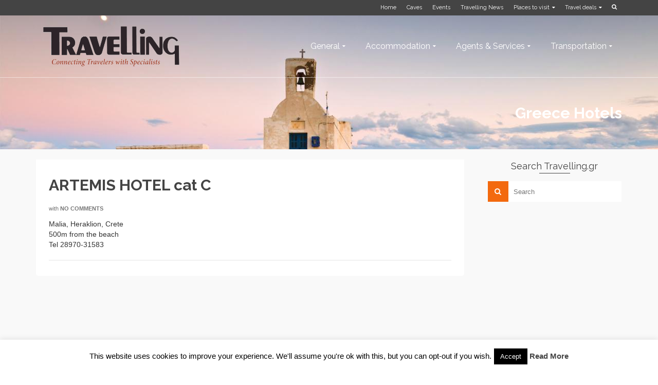

--- FILE ---
content_type: text/html; charset=UTF-8
request_url: https://www.travelling.gr/2011/06/artemis-hotel-crete/
body_size: 99152
content:
<!DOCTYPE html>
<!--[if lt IE 7]>      <html class="no-js lt-ie9 lt-ie8 lt-ie7" dir="ltr" lang="en-US" prefix="og: https://ogp.me/ns#" itemscope="itemscope" itemtype="http://schema.org/WebPage"> <![endif]-->
<!--[if IE 7]>         <html class="no-js lt-ie9 lt-ie8" dir="ltr" lang="en-US" prefix="og: https://ogp.me/ns#" itemscope="itemscope" itemtype="http://schema.org/WebPage"> <![endif]-->
<!--[if IE 8]>         <html class="no-js lt-ie9" dir="ltr" lang="en-US" prefix="og: https://ogp.me/ns#" itemscope="itemscope" itemtype="http://schema.org/WebPage"> <![endif]-->
<!--[if gt IE 8]><!--> <html class="no-js" dir="ltr" lang="en-US" prefix="og: https://ogp.me/ns#" itemscope="itemscope" itemtype="http://schema.org/WebPage"> <!--<![endif]-->
<head>
  <meta charset="UTF-8">
  <meta name="viewport" content="width=device-width, initial-scale=1.0">
  <title>ARTEMIS HOTEL cat C - Travelling Internet</title>

		<!-- All in One SEO 4.9.3 - aioseo.com -->
	<meta name="description" content="ARTEMIS HOTEL cat C,Malia, Heraklion, Crete,Hotel Greece" />
	<meta name="robots" content="max-image-preview:large" />
	<meta name="author" content="travelling"/>
	<link rel="canonical" href="https://www.travelling.gr/2011/06/artemis-hotel-crete/" />
	<meta name="generator" content="All in One SEO (AIOSEO) 4.9.3" />
		<meta property="og:locale" content="en_US" />
		<meta property="og:site_name" content="Travelling Internet - Connecting travelers with specialists" />
		<meta property="og:type" content="article" />
		<meta property="og:title" content="ARTEMIS HOTEL cat C - Travelling Internet" />
		<meta property="og:description" content="ARTEMIS HOTEL cat C,Malia, Heraklion, Crete,Hotel Greece" />
		<meta property="og:url" content="https://www.travelling.gr/2011/06/artemis-hotel-crete/" />
		<meta property="article:published_time" content="2011-06-26T11:23:01+00:00" />
		<meta property="article:modified_time" content="2011-06-26T11:23:01+00:00" />
		<meta name="twitter:card" content="summary_large_image" />
		<meta name="twitter:title" content="ARTEMIS HOTEL cat C - Travelling Internet" />
		<meta name="twitter:description" content="ARTEMIS HOTEL cat C,Malia, Heraklion, Crete,Hotel Greece" />
		<script type="application/ld+json" class="aioseo-schema">
			{"@context":"https:\/\/schema.org","@graph":[{"@type":"BlogPosting","@id":"https:\/\/www.travelling.gr\/2011\/06\/artemis-hotel-crete\/#blogposting","name":"ARTEMIS HOTEL cat C - Travelling Internet","headline":"ARTEMIS HOTEL cat C","author":{"@id":"https:\/\/www.travelling.gr\/author\/travelling\/#author"},"publisher":{"@id":"https:\/\/www.travelling.gr\/#organization"},"datePublished":"2011-06-26T11:23:01+03:00","dateModified":"2011-06-26T11:23:01+03:00","inLanguage":"en-US","mainEntityOfPage":{"@id":"https:\/\/www.travelling.gr\/2011\/06\/artemis-hotel-crete\/#webpage"},"isPartOf":{"@id":"https:\/\/www.travelling.gr\/2011\/06\/artemis-hotel-crete\/#webpage"},"articleSection":"Greece Hotels, ARTEMIS HOTEL cat C, Crete, Greece, Heraklion, Hotel Greece, Malia"},{"@type":"BreadcrumbList","@id":"https:\/\/www.travelling.gr\/2011\/06\/artemis-hotel-crete\/#breadcrumblist","itemListElement":[{"@type":"ListItem","@id":"https:\/\/www.travelling.gr#listItem","position":1,"name":"Home","item":"https:\/\/www.travelling.gr","nextItem":{"@type":"ListItem","@id":"https:\/\/www.travelling.gr\/category\/greece-hotels\/#listItem","name":"Greece Hotels"}},{"@type":"ListItem","@id":"https:\/\/www.travelling.gr\/category\/greece-hotels\/#listItem","position":2,"name":"Greece Hotels","item":"https:\/\/www.travelling.gr\/category\/greece-hotels\/","nextItem":{"@type":"ListItem","@id":"https:\/\/www.travelling.gr\/2011\/06\/artemis-hotel-crete\/#listItem","name":"ARTEMIS HOTEL cat C"},"previousItem":{"@type":"ListItem","@id":"https:\/\/www.travelling.gr#listItem","name":"Home"}},{"@type":"ListItem","@id":"https:\/\/www.travelling.gr\/2011\/06\/artemis-hotel-crete\/#listItem","position":3,"name":"ARTEMIS HOTEL cat C","previousItem":{"@type":"ListItem","@id":"https:\/\/www.travelling.gr\/category\/greece-hotels\/#listItem","name":"Greece Hotels"}}]},{"@type":"Organization","@id":"https:\/\/www.travelling.gr\/#organization","name":"Travelling Internet","description":"Connecting travelers with specialists","url":"https:\/\/www.travelling.gr\/"},{"@type":"Person","@id":"https:\/\/www.travelling.gr\/author\/travelling\/#author","url":"https:\/\/www.travelling.gr\/author\/travelling\/","name":"travelling","image":{"@type":"ImageObject","@id":"https:\/\/www.travelling.gr\/2011\/06\/artemis-hotel-crete\/#authorImage","url":"https:\/\/secure.gravatar.com\/avatar\/82807e0f016ce09db5c9de500ef60fd5e337ce635dfb727aef8922ec106ba256?s=96&d=mm&r=g","width":96,"height":96,"caption":"travelling"}},{"@type":"WebPage","@id":"https:\/\/www.travelling.gr\/2011\/06\/artemis-hotel-crete\/#webpage","url":"https:\/\/www.travelling.gr\/2011\/06\/artemis-hotel-crete\/","name":"ARTEMIS HOTEL cat C - Travelling Internet","description":"ARTEMIS HOTEL cat C,Malia, Heraklion, Crete,Hotel Greece","inLanguage":"en-US","isPartOf":{"@id":"https:\/\/www.travelling.gr\/#website"},"breadcrumb":{"@id":"https:\/\/www.travelling.gr\/2011\/06\/artemis-hotel-crete\/#breadcrumblist"},"author":{"@id":"https:\/\/www.travelling.gr\/author\/travelling\/#author"},"creator":{"@id":"https:\/\/www.travelling.gr\/author\/travelling\/#author"},"datePublished":"2011-06-26T11:23:01+03:00","dateModified":"2011-06-26T11:23:01+03:00"},{"@type":"WebSite","@id":"https:\/\/www.travelling.gr\/#website","url":"https:\/\/www.travelling.gr\/","name":"Travelling Internet","description":"Connecting travelers with specialists","inLanguage":"en-US","publisher":{"@id":"https:\/\/www.travelling.gr\/#organization"}}]}
		</script>
		<!-- All in One SEO -->

<link rel='dns-prefetch' href='//fonts.googleapis.com' />
<link rel="alternate" type="application/rss+xml" title="Travelling Internet &raquo; Feed" href="https://www.travelling.gr/feed/" />
<link rel="alternate" title="oEmbed (JSON)" type="application/json+oembed" href="https://www.travelling.gr/wp-json/oembed/1.0/embed?url=https%3A%2F%2Fwww.travelling.gr%2F2011%2F06%2Fartemis-hotel-crete%2F" />
<link rel="alternate" title="oEmbed (XML)" type="text/xml+oembed" href="https://www.travelling.gr/wp-json/oembed/1.0/embed?url=https%3A%2F%2Fwww.travelling.gr%2F2011%2F06%2Fartemis-hotel-crete%2F&#038;format=xml" />
<style id='wp-img-auto-sizes-contain-inline-css' type='text/css'>
img:is([sizes=auto i],[sizes^="auto," i]){contain-intrinsic-size:3000px 1500px}
/*# sourceURL=wp-img-auto-sizes-contain-inline-css */
</style>
<style id='wp-emoji-styles-inline-css' type='text/css'>

	img.wp-smiley, img.emoji {
		display: inline !important;
		border: none !important;
		box-shadow: none !important;
		height: 1em !important;
		width: 1em !important;
		margin: 0 0.07em !important;
		vertical-align: -0.1em !important;
		background: none !important;
		padding: 0 !important;
	}
/*# sourceURL=wp-emoji-styles-inline-css */
</style>
<style id='wp-block-library-inline-css' type='text/css'>
:root{--wp-block-synced-color:#7a00df;--wp-block-synced-color--rgb:122,0,223;--wp-bound-block-color:var(--wp-block-synced-color);--wp-editor-canvas-background:#ddd;--wp-admin-theme-color:#007cba;--wp-admin-theme-color--rgb:0,124,186;--wp-admin-theme-color-darker-10:#006ba1;--wp-admin-theme-color-darker-10--rgb:0,107,160.5;--wp-admin-theme-color-darker-20:#005a87;--wp-admin-theme-color-darker-20--rgb:0,90,135;--wp-admin-border-width-focus:2px}@media (min-resolution:192dpi){:root{--wp-admin-border-width-focus:1.5px}}.wp-element-button{cursor:pointer}:root .has-very-light-gray-background-color{background-color:#eee}:root .has-very-dark-gray-background-color{background-color:#313131}:root .has-very-light-gray-color{color:#eee}:root .has-very-dark-gray-color{color:#313131}:root .has-vivid-green-cyan-to-vivid-cyan-blue-gradient-background{background:linear-gradient(135deg,#00d084,#0693e3)}:root .has-purple-crush-gradient-background{background:linear-gradient(135deg,#34e2e4,#4721fb 50%,#ab1dfe)}:root .has-hazy-dawn-gradient-background{background:linear-gradient(135deg,#faaca8,#dad0ec)}:root .has-subdued-olive-gradient-background{background:linear-gradient(135deg,#fafae1,#67a671)}:root .has-atomic-cream-gradient-background{background:linear-gradient(135deg,#fdd79a,#004a59)}:root .has-nightshade-gradient-background{background:linear-gradient(135deg,#330968,#31cdcf)}:root .has-midnight-gradient-background{background:linear-gradient(135deg,#020381,#2874fc)}:root{--wp--preset--font-size--normal:16px;--wp--preset--font-size--huge:42px}.has-regular-font-size{font-size:1em}.has-larger-font-size{font-size:2.625em}.has-normal-font-size{font-size:var(--wp--preset--font-size--normal)}.has-huge-font-size{font-size:var(--wp--preset--font-size--huge)}.has-text-align-center{text-align:center}.has-text-align-left{text-align:left}.has-text-align-right{text-align:right}.has-fit-text{white-space:nowrap!important}#end-resizable-editor-section{display:none}.aligncenter{clear:both}.items-justified-left{justify-content:flex-start}.items-justified-center{justify-content:center}.items-justified-right{justify-content:flex-end}.items-justified-space-between{justify-content:space-between}.screen-reader-text{border:0;clip-path:inset(50%);height:1px;margin:-1px;overflow:hidden;padding:0;position:absolute;width:1px;word-wrap:normal!important}.screen-reader-text:focus{background-color:#ddd;clip-path:none;color:#444;display:block;font-size:1em;height:auto;left:5px;line-height:normal;padding:15px 23px 14px;text-decoration:none;top:5px;width:auto;z-index:100000}html :where(.has-border-color){border-style:solid}html :where([style*=border-top-color]){border-top-style:solid}html :where([style*=border-right-color]){border-right-style:solid}html :where([style*=border-bottom-color]){border-bottom-style:solid}html :where([style*=border-left-color]){border-left-style:solid}html :where([style*=border-width]){border-style:solid}html :where([style*=border-top-width]){border-top-style:solid}html :where([style*=border-right-width]){border-right-style:solid}html :where([style*=border-bottom-width]){border-bottom-style:solid}html :where([style*=border-left-width]){border-left-style:solid}html :where(img[class*=wp-image-]){height:auto;max-width:100%}:where(figure){margin:0 0 1em}html :where(.is-position-sticky){--wp-admin--admin-bar--position-offset:var(--wp-admin--admin-bar--height,0px)}@media screen and (max-width:600px){html :where(.is-position-sticky){--wp-admin--admin-bar--position-offset:0px}}

/*# sourceURL=wp-block-library-inline-css */
</style><style id='global-styles-inline-css' type='text/css'>
:root{--wp--preset--aspect-ratio--square: 1;--wp--preset--aspect-ratio--4-3: 4/3;--wp--preset--aspect-ratio--3-4: 3/4;--wp--preset--aspect-ratio--3-2: 3/2;--wp--preset--aspect-ratio--2-3: 2/3;--wp--preset--aspect-ratio--16-9: 16/9;--wp--preset--aspect-ratio--9-16: 9/16;--wp--preset--color--black: #000;--wp--preset--color--cyan-bluish-gray: #abb8c3;--wp--preset--color--white: #fff;--wp--preset--color--pale-pink: #f78da7;--wp--preset--color--vivid-red: #cf2e2e;--wp--preset--color--luminous-vivid-orange: #ff6900;--wp--preset--color--luminous-vivid-amber: #fcb900;--wp--preset--color--light-green-cyan: #7bdcb5;--wp--preset--color--vivid-green-cyan: #00d084;--wp--preset--color--pale-cyan-blue: #8ed1fc;--wp--preset--color--vivid-cyan-blue: #0693e3;--wp--preset--color--vivid-purple: #9b51e0;--wp--preset--color--pinnacle-primary: #f3690e;--wp--preset--color--pinnacle-primary-light: #f5873f;--wp--preset--color--very-light-gray: #eee;--wp--preset--color--very-dark-gray: #444;--wp--preset--gradient--vivid-cyan-blue-to-vivid-purple: linear-gradient(135deg,rgb(6,147,227) 0%,rgb(155,81,224) 100%);--wp--preset--gradient--light-green-cyan-to-vivid-green-cyan: linear-gradient(135deg,rgb(122,220,180) 0%,rgb(0,208,130) 100%);--wp--preset--gradient--luminous-vivid-amber-to-luminous-vivid-orange: linear-gradient(135deg,rgb(252,185,0) 0%,rgb(255,105,0) 100%);--wp--preset--gradient--luminous-vivid-orange-to-vivid-red: linear-gradient(135deg,rgb(255,105,0) 0%,rgb(207,46,46) 100%);--wp--preset--gradient--very-light-gray-to-cyan-bluish-gray: linear-gradient(135deg,rgb(238,238,238) 0%,rgb(169,184,195) 100%);--wp--preset--gradient--cool-to-warm-spectrum: linear-gradient(135deg,rgb(74,234,220) 0%,rgb(151,120,209) 20%,rgb(207,42,186) 40%,rgb(238,44,130) 60%,rgb(251,105,98) 80%,rgb(254,248,76) 100%);--wp--preset--gradient--blush-light-purple: linear-gradient(135deg,rgb(255,206,236) 0%,rgb(152,150,240) 100%);--wp--preset--gradient--blush-bordeaux: linear-gradient(135deg,rgb(254,205,165) 0%,rgb(254,45,45) 50%,rgb(107,0,62) 100%);--wp--preset--gradient--luminous-dusk: linear-gradient(135deg,rgb(255,203,112) 0%,rgb(199,81,192) 50%,rgb(65,88,208) 100%);--wp--preset--gradient--pale-ocean: linear-gradient(135deg,rgb(255,245,203) 0%,rgb(182,227,212) 50%,rgb(51,167,181) 100%);--wp--preset--gradient--electric-grass: linear-gradient(135deg,rgb(202,248,128) 0%,rgb(113,206,126) 100%);--wp--preset--gradient--midnight: linear-gradient(135deg,rgb(2,3,129) 0%,rgb(40,116,252) 100%);--wp--preset--font-size--small: 13px;--wp--preset--font-size--medium: 20px;--wp--preset--font-size--large: 36px;--wp--preset--font-size--x-large: 42px;--wp--preset--spacing--20: 0.44rem;--wp--preset--spacing--30: 0.67rem;--wp--preset--spacing--40: 1rem;--wp--preset--spacing--50: 1.5rem;--wp--preset--spacing--60: 2.25rem;--wp--preset--spacing--70: 3.38rem;--wp--preset--spacing--80: 5.06rem;--wp--preset--shadow--natural: 6px 6px 9px rgba(0, 0, 0, 0.2);--wp--preset--shadow--deep: 12px 12px 50px rgba(0, 0, 0, 0.4);--wp--preset--shadow--sharp: 6px 6px 0px rgba(0, 0, 0, 0.2);--wp--preset--shadow--outlined: 6px 6px 0px -3px rgb(255, 255, 255), 6px 6px rgb(0, 0, 0);--wp--preset--shadow--crisp: 6px 6px 0px rgb(0, 0, 0);}:where(.is-layout-flex){gap: 0.5em;}:where(.is-layout-grid){gap: 0.5em;}body .is-layout-flex{display: flex;}.is-layout-flex{flex-wrap: wrap;align-items: center;}.is-layout-flex > :is(*, div){margin: 0;}body .is-layout-grid{display: grid;}.is-layout-grid > :is(*, div){margin: 0;}:where(.wp-block-columns.is-layout-flex){gap: 2em;}:where(.wp-block-columns.is-layout-grid){gap: 2em;}:where(.wp-block-post-template.is-layout-flex){gap: 1.25em;}:where(.wp-block-post-template.is-layout-grid){gap: 1.25em;}.has-black-color{color: var(--wp--preset--color--black) !important;}.has-cyan-bluish-gray-color{color: var(--wp--preset--color--cyan-bluish-gray) !important;}.has-white-color{color: var(--wp--preset--color--white) !important;}.has-pale-pink-color{color: var(--wp--preset--color--pale-pink) !important;}.has-vivid-red-color{color: var(--wp--preset--color--vivid-red) !important;}.has-luminous-vivid-orange-color{color: var(--wp--preset--color--luminous-vivid-orange) !important;}.has-luminous-vivid-amber-color{color: var(--wp--preset--color--luminous-vivid-amber) !important;}.has-light-green-cyan-color{color: var(--wp--preset--color--light-green-cyan) !important;}.has-vivid-green-cyan-color{color: var(--wp--preset--color--vivid-green-cyan) !important;}.has-pale-cyan-blue-color{color: var(--wp--preset--color--pale-cyan-blue) !important;}.has-vivid-cyan-blue-color{color: var(--wp--preset--color--vivid-cyan-blue) !important;}.has-vivid-purple-color{color: var(--wp--preset--color--vivid-purple) !important;}.has-black-background-color{background-color: var(--wp--preset--color--black) !important;}.has-cyan-bluish-gray-background-color{background-color: var(--wp--preset--color--cyan-bluish-gray) !important;}.has-white-background-color{background-color: var(--wp--preset--color--white) !important;}.has-pale-pink-background-color{background-color: var(--wp--preset--color--pale-pink) !important;}.has-vivid-red-background-color{background-color: var(--wp--preset--color--vivid-red) !important;}.has-luminous-vivid-orange-background-color{background-color: var(--wp--preset--color--luminous-vivid-orange) !important;}.has-luminous-vivid-amber-background-color{background-color: var(--wp--preset--color--luminous-vivid-amber) !important;}.has-light-green-cyan-background-color{background-color: var(--wp--preset--color--light-green-cyan) !important;}.has-vivid-green-cyan-background-color{background-color: var(--wp--preset--color--vivid-green-cyan) !important;}.has-pale-cyan-blue-background-color{background-color: var(--wp--preset--color--pale-cyan-blue) !important;}.has-vivid-cyan-blue-background-color{background-color: var(--wp--preset--color--vivid-cyan-blue) !important;}.has-vivid-purple-background-color{background-color: var(--wp--preset--color--vivid-purple) !important;}.has-black-border-color{border-color: var(--wp--preset--color--black) !important;}.has-cyan-bluish-gray-border-color{border-color: var(--wp--preset--color--cyan-bluish-gray) !important;}.has-white-border-color{border-color: var(--wp--preset--color--white) !important;}.has-pale-pink-border-color{border-color: var(--wp--preset--color--pale-pink) !important;}.has-vivid-red-border-color{border-color: var(--wp--preset--color--vivid-red) !important;}.has-luminous-vivid-orange-border-color{border-color: var(--wp--preset--color--luminous-vivid-orange) !important;}.has-luminous-vivid-amber-border-color{border-color: var(--wp--preset--color--luminous-vivid-amber) !important;}.has-light-green-cyan-border-color{border-color: var(--wp--preset--color--light-green-cyan) !important;}.has-vivid-green-cyan-border-color{border-color: var(--wp--preset--color--vivid-green-cyan) !important;}.has-pale-cyan-blue-border-color{border-color: var(--wp--preset--color--pale-cyan-blue) !important;}.has-vivid-cyan-blue-border-color{border-color: var(--wp--preset--color--vivid-cyan-blue) !important;}.has-vivid-purple-border-color{border-color: var(--wp--preset--color--vivid-purple) !important;}.has-vivid-cyan-blue-to-vivid-purple-gradient-background{background: var(--wp--preset--gradient--vivid-cyan-blue-to-vivid-purple) !important;}.has-light-green-cyan-to-vivid-green-cyan-gradient-background{background: var(--wp--preset--gradient--light-green-cyan-to-vivid-green-cyan) !important;}.has-luminous-vivid-amber-to-luminous-vivid-orange-gradient-background{background: var(--wp--preset--gradient--luminous-vivid-amber-to-luminous-vivid-orange) !important;}.has-luminous-vivid-orange-to-vivid-red-gradient-background{background: var(--wp--preset--gradient--luminous-vivid-orange-to-vivid-red) !important;}.has-very-light-gray-to-cyan-bluish-gray-gradient-background{background: var(--wp--preset--gradient--very-light-gray-to-cyan-bluish-gray) !important;}.has-cool-to-warm-spectrum-gradient-background{background: var(--wp--preset--gradient--cool-to-warm-spectrum) !important;}.has-blush-light-purple-gradient-background{background: var(--wp--preset--gradient--blush-light-purple) !important;}.has-blush-bordeaux-gradient-background{background: var(--wp--preset--gradient--blush-bordeaux) !important;}.has-luminous-dusk-gradient-background{background: var(--wp--preset--gradient--luminous-dusk) !important;}.has-pale-ocean-gradient-background{background: var(--wp--preset--gradient--pale-ocean) !important;}.has-electric-grass-gradient-background{background: var(--wp--preset--gradient--electric-grass) !important;}.has-midnight-gradient-background{background: var(--wp--preset--gradient--midnight) !important;}.has-small-font-size{font-size: var(--wp--preset--font-size--small) !important;}.has-medium-font-size{font-size: var(--wp--preset--font-size--medium) !important;}.has-large-font-size{font-size: var(--wp--preset--font-size--large) !important;}.has-x-large-font-size{font-size: var(--wp--preset--font-size--x-large) !important;}
/*# sourceURL=global-styles-inline-css */
</style>

<style id='classic-theme-styles-inline-css' type='text/css'>
/*! This file is auto-generated */
.wp-block-button__link{color:#fff;background-color:#32373c;border-radius:9999px;box-shadow:none;text-decoration:none;padding:calc(.667em + 2px) calc(1.333em + 2px);font-size:1.125em}.wp-block-file__button{background:#32373c;color:#fff;text-decoration:none}
/*# sourceURL=/wp-includes/css/classic-themes.min.css */
</style>
<link rel='stylesheet' id='cookie-law-info-css' href='https://www.travelling.gr/wp-content/plugins/cookie-law-info/legacy/public/css/cookie-law-info-public.css?ver=3.3.9.1' type='text/css' media='all' />
<link rel='stylesheet' id='cookie-law-info-gdpr-css' href='https://www.travelling.gr/wp-content/plugins/cookie-law-info/legacy/public/css/cookie-law-info-gdpr.css?ver=3.3.9.1' type='text/css' media='all' />
<link rel='stylesheet' id='cmplz-general-css' href='https://www.travelling.gr/wp-content/plugins/complianz-gdpr/assets/css/cookieblocker.min.css?ver=1765923720' type='text/css' media='all' />
<link rel='stylesheet' id='carousel-slider-frontend-css' href='https://www.travelling.gr/wp-content/plugins/carousel-slider/assets/css/frontend.css?ver=2.2.16' type='text/css' media='all' />
<link rel='stylesheet' id='pinnacle_theme-css' href='https://www.travelling.gr/wp-content/themes/pinnacle/assets/css/pinnacle.css?ver=188' type='text/css' media='all' />
<link rel='stylesheet' id='pinnacle_skin-css' href='https://www.travelling.gr/wp-content/themes/pinnacle/assets/css/skins/default.css' type='text/css' media='all' />
<link crossorigin="anonymous" rel='stylesheet' id='redux-google-fonts-pinnacle-css' href='https://fonts.googleapis.com/css?family=Fredericka+the+Great%3A400%7CRaleway%3A700%2C400&#038;subset=latin&#038;ver=6.9' type='text/css' media='all' />
<script type="text/javascript" src="https://www.travelling.gr/wp-content/plugins/google-analytics-for-wordpress/assets/js/frontend-gtag.min.js?ver=9.11.1" id="monsterinsights-frontend-script-js" async="async" data-wp-strategy="async"></script>
<script data-cfasync="false" data-wpfc-render="false" type="text/javascript" id='monsterinsights-frontend-script-js-extra'>/* <![CDATA[ */
var monsterinsights_frontend = {"js_events_tracking":"true","download_extensions":"pdf,doc,ppt,xls,zip,docx,pptx,xlsx","inbound_paths":"[]","home_url":"https:\/\/www.travelling.gr","hash_tracking":"false","v4_id":"G-X4PPJD06K6"};/* ]]> */
</script>
<script type="text/javascript" src="https://www.travelling.gr/wp-includes/js/jquery/jquery.min.js?ver=3.7.1" id="jquery-core-js"></script>
<script type="text/javascript" src="https://www.travelling.gr/wp-includes/js/jquery/jquery-migrate.min.js?ver=3.4.1" id="jquery-migrate-js"></script>
<script type="text/javascript" id="cookie-law-info-js-extra">
/* <![CDATA[ */
var Cli_Data = {"nn_cookie_ids":[],"cookielist":[],"non_necessary_cookies":[],"ccpaEnabled":"","ccpaRegionBased":"","ccpaBarEnabled":"","strictlyEnabled":["necessary","obligatoire"],"ccpaType":"gdpr","js_blocking":"","custom_integration":"","triggerDomRefresh":"","secure_cookies":""};
var cli_cookiebar_settings = {"animate_speed_hide":"500","animate_speed_show":"500","background":"#fff","border":"#444","border_on":"","button_1_button_colour":"#000","button_1_button_hover":"#000000","button_1_link_colour":"#fff","button_1_as_button":"1","button_1_new_win":"","button_2_button_colour":"#333","button_2_button_hover":"#292929","button_2_link_colour":"#444","button_2_as_button":"","button_2_hidebar":"","button_3_button_colour":"#000","button_3_button_hover":"#000000","button_3_link_colour":"#fff","button_3_as_button":"1","button_3_new_win":"","button_4_button_colour":"#000","button_4_button_hover":"#000000","button_4_link_colour":"#fff","button_4_as_button":"1","button_7_button_colour":"#61a229","button_7_button_hover":"#4e8221","button_7_link_colour":"#fff","button_7_as_button":"1","button_7_new_win":"","font_family":"inherit","header_fix":"","notify_animate_hide":"1","notify_animate_show":"","notify_div_id":"#cookie-law-info-bar","notify_position_horizontal":"right","notify_position_vertical":"bottom","scroll_close":"","scroll_close_reload":"","accept_close_reload":"","reject_close_reload":"","showagain_tab":"1","showagain_background":"#fff","showagain_border":"#000","showagain_div_id":"#cookie-law-info-again","showagain_x_position":"100px","text":"#000","show_once_yn":"1","show_once":"10000","logging_on":"","as_popup":"","popup_overlay":"1","bar_heading_text":"","cookie_bar_as":"banner","popup_showagain_position":"bottom-right","widget_position":"left"};
var log_object = {"ajax_url":"https://www.travelling.gr/wp-admin/admin-ajax.php"};
//# sourceURL=cookie-law-info-js-extra
/* ]]> */
</script>
<script type="text/javascript" src="https://www.travelling.gr/wp-content/plugins/cookie-law-info/legacy/public/js/cookie-law-info-public.js?ver=3.3.9.1" id="cookie-law-info-js"></script>
<script type="text/javascript" src="https://www.travelling.gr/wp-content/themes/pinnacle/assets/js/vendor/modernizr-2.7.0.min.js" id="modernizr-js"></script>
<link rel="https://api.w.org/" href="https://www.travelling.gr/wp-json/" /><link rel="alternate" title="JSON" type="application/json" href="https://www.travelling.gr/wp-json/wp/v2/posts/8732" /><script async src="https://pagead2.googlesyndication.com/pagead/js/adsbygoogle.js"></script>
<script>
     (adsbygoogle = window.adsbygoogle || []).push({
          google_ad_client: "null",
          enable_page_level_ads: true
     });
</script><script type="text/javascript">var light_error = "The Image could not be loaded.", light_of = "%curr% of %total%", light_load = "Loading...";</script><style type="text/css">#topbar {height:30px;} #topbar ul.sf-menu li a, #topbar .top-menu-cart-btn, #topbar .top-menu-search-btn, #topbar .topbarsociallinks li a, #topbar .nav-trigger-case .kad-navbtn {line-height:30px;}#kad-banner #topbar .topbarsociallinks li a {font-size:14px;}.trans-header #pageheader {padding-top:150px;}.titleclass {background:transparent;}.headerfont, .tp-caption, .yith-wcan-list li, .yith-wcan .yith-wcan-reset-navigation, ul.yith-wcan-label li a, .product_item .price {font-family:Raleway;} 
  .topbarmenu ul li {font-family:Raleway;}
  #kadbreadcrumbs {font-family:;}.kt-home-call-to-action {padding:20px 0;}#kadbreadcrumbs {margin-top: 0;}.page-header {text-align: right;}@media (max-width: 992px){#kadbreadcrumbs {text-align: right;}}.posttags {display:none;}@media (-webkit-min-device-pixel-ratio: 2), (min-resolution: 192dpi) {body #kad-banner #logo .kad-standard-logo, .trans-header .is-sticky #kad-banner #logo .kad-standard-logo {background-image: url("https://www.travelling.gr/wp-content/uploads/2017/05/Travelling2.png") !important;} } @media (-webkit-min-device-pixel-ratio: 2), (min-resolution: 192dpi) { .trans-header #kad-banner #logo .kad-standard-logo-tranbg {background-image:url("https://www.travelling.gr/wp-content/uploads/2017/05/Travelling2.png") !important;}}.product_item .product_details h5 {min-height:50px;}@media (max-width: 767px) {#topbar{display:none;}}.kad-hidepostauthortop, .postauthortop {display:none;}.postedinbottom {display:none;}.kad-header-style-basic #nav-main ul.sf-menu > li > a, .kad-header-style-basic #kad-shrinkheader #mobile-nav-trigger a {line-height:120px;}.postdate, .kad-hidedate, .postdatetooltip{display:none;}.none-trans-header .nav-trigger-case.collapsed .kad-navbtn, .is-sticky .nav-trigger-case.collapsed .kad-navbtn {color:#444444;}</style><link rel="amphtml" href="https://www.travelling.gr/2011/06/artemis-hotel-crete/amp/"><link rel="icon" href="https://www.travelling.gr/wp-content/uploads/2024/03/cropped-android-chrome-512x512-2-32x32.png" sizes="32x32" />
<link rel="icon" href="https://www.travelling.gr/wp-content/uploads/2024/03/cropped-android-chrome-512x512-2-192x192.png" sizes="192x192" />
<link rel="apple-touch-icon" href="https://www.travelling.gr/wp-content/uploads/2024/03/cropped-android-chrome-512x512-2-180x180.png" />
<meta name="msapplication-TileImage" content="https://www.travelling.gr/wp-content/uploads/2024/03/cropped-android-chrome-512x512-2-270x270.png" />
<style type="text/css" title="dynamic-css" class="options-output">.kad-primary-nav ul.sf-menu a,.nav-trigger-case.collapsed .kad-navbtn{color:#ffffff;}.sticky-wrapper #logo a.brand, .trans-header #logo a.brand{color:#eeee22;}.is-sticky header #logo a.brand,.logofont,.none-trans-header header #logo a.brand,header #logo a.brand{font-family:"Fredericka the Great";font-weight:400;font-style:normal;color:#444444;font-size:32px;}.titleclass{background-color:transparent;background-repeat:inherit;background-size:inherit;background-attachment:fixed;background-position:left top;background-image:url('https://www.travelling.gr/wp-content/uploads/2017/03/Travelling-Exclusive-Edition7.jpg');}.titleclass h1{color:#ffffff;}.titleclass .subtitle{color:#ffffff;}.product_item .product_details h5, .product-category.grid_item a h5{font-family:Raleway;line-height:20px;font-weight:700;font-style:normal;font-size:15px;}h1{font-family:Raleway;line-height:50px;font-weight:700;font-style:normal;font-size:30px;}h2{font-family:Raleway;line-height:40px;font-weight:400;font-style:normal;font-size:32px;}h3{font-family:Raleway;line-height:40px;font-weight:400;font-style:normal;font-size:26px;}h4{font-family:Raleway;line-height:34px;font-weight:400;font-style:normal;font-size:24px;}h5{font-family:Raleway;line-height:26px;font-weight:400;font-style:normal;font-size:18px;}.subtitle{font-family:Raleway;line-height:22px;font-weight:400;font-style:normal;font-size:16px;}body{line-height:20px;font-weight:400;font-style:normal;font-size:14px;}.is-sticky .kad-primary-nav ul.sf-menu a, ul.sf-menu a, .none-trans-header .kad-primary-nav ul.sf-menu a{font-family:Raleway;font-weight:400;font-style:normal;color:#444444;font-size:16px;}.kad-nav-inner .kad-mnav, .kad-mobile-nav .kad-nav-inner li a, .kad-mobile-nav .kad-nav-inner li .kad-submenu-accordion{font-family:Raleway;line-height:20px;font-weight:400;font-style:normal;font-size:16px;}#topbar ul.sf-menu > li > a, #topbar .top-menu-cart-btn, #topbar .top-menu-search-btn, #topbar .nav-trigger-case .kad-navbtn, #topbar .topbarsociallinks li a{font-family:Raleway;font-weight:400;font-style:normal;font-size:11px;}</style></head>
	<body data-rsssl=1 class="wp-singular post-template-default single single-post postid-8732 single-format-standard wp-embed-responsive wp-theme-pinnacle wide trans-header not_ie artemis-hotel-crete" >
						<div id="wrapper" class="container">
		  	<header id="kad-banner" class="banner headerclass kad-header-style-basic" data-pageheaderbg="1" data-header-base-height="120">
<div id="topbar" class="topclass">
    <div class="container">
      <div class="row">
        <div class="col-md-6 col-ss-6 kad-topbar-left">
          <div class="topbar_social_area topbar-widget clearfix">
                          <div class="topbar_social">
                <ul class="topbarsociallinks">
                  <li class="kad-tbicon-links"><a href="" class="kad-color-" data-toggle="tooltip" data-placement="bottom" target="_self" data-original-title=""><i class=""></i></a></li>                </ul>
              </div>
                      </div>
        </div><!-- close col-md-6 -->
        <div class="col-md-6 col-ss-6 kad-topbar-right">
          <div id="topbar-search" class="topbar-right-search clearfix">
                          <div id="kt-searchcontain" class="panel">
                <ul class="kad-topsearch-button">
                    <li>
                      <a class="top-menu-search-btn collapsed" data-toggle="collapse" data-parent="#topbar-search" data-target="#kad-top-search-popup"><i class="icon-search"></i></a>
                    </li>
                </ul>
                <div id="kad-top-search-popup" class="collapse topclass">
                <form role="search" method="get" id="searchform" class="form-search" action="https://www.travelling.gr/">
  <label class="hide" for="s">Search for:</label>
  <input type="text" value="" name="s" id="s" class="search-query" placeholder="Search">
  <button type="submit" id="searchsubmit" class="search-icon"><i class="icon-search"></i></button>
</form>                </div>
              </div>
            <ul id="menu-top-bar" class="sf-menu topbmenu"><li  class="menu-home"><a href="https://www.travelling.gr/"><span>Home</span></a></li>
<li  class="menu-caves"><a title="Caving, Exploring Caves in Greece" href="https://www.travelling.gr/caving-exploring-caves-greece/"><span>Caves</span></a></li>
<li  class="menu-events"><a href="https://news.travelling.gr/category/%ce%b5%ce%ba%ce%b4%ce%b7%ce%bb%cf%8e%cf%83%ce%b5%ce%b9%cf%82/"><span>Events</span></a></li>
<li  class="menu-travelling-news"><a href="http://news.travelling.gr/"><span>Travelling News</span></a></li>
<li  class="menu-places-to-visit sf-dropdown"><a href="https://www.travelling.gr/category/places-to-visit/"><span>Places to visit</span></a>
<ul class="sf-dropdown-menu">
	<li  class="menu-hello-athens"><a href="https://www.travelling.gr/helloathens/"><span>Hello Athens</span></a></li>
	<li  class="menu-%cf%80%cf%81%ce%bf%cf%84%ce%ac%cf%83%ce%b5%ce%b9%cf%82-%ce%b5%ce%b9%ce%b4%ce%b9%ce%ba%ce%ad%cf%82-%ce%b4%ce%b9%ce%b1%ce%b4%cf%81%ce%bf%ce%bc%ce%ad%cf%82"><a href="https://www.travelling.gr/category/%cf%80%cf%81%ce%bf%cf%84%ce%ac%cf%83%ce%b5%ce%b9%cf%82-%ce%b5%ce%b9%ce%b4%ce%b9%ce%ba%ce%ad%cf%82-%ce%b4%ce%b9%ce%b1%ce%b4%cf%81%ce%bf%ce%bc%ce%ad%cf%82/"><span>Προτάσεις &#8211; Ειδικές διαδρομές</span></a></li>
	<li  class="menu-%ce%b3%cf%81%ce%b1%cf%86%ce%b9%ce%ba%ce%ad%cf%82-%ce%b4%ce%b9%ce%b1%ce%b4%cf%81%ce%bf%ce%bc%ce%ad%cf%82-%ce%bf%cf%83%ce%b5"><a href="https://www.travelling.gr/category/%ce%b3%cf%81%ce%b1%cf%86%ce%b9%ce%ba%ce%ad%cf%82-%ce%b4%ce%b9%ce%b1%ce%b4%cf%81%ce%bf%ce%bc%ce%ad%cf%82-%ce%bf%cf%83%ce%b5/"><span>Γραφικές διαδρομές ΟΣΕ</span></a></li>
</ul>
</li>
<li  class="menu-travel-deals sf-dropdown"><a href="https://www.travelling.gr/category/travel-deals/"><span>Travel deals</span></a>
<ul class="sf-dropdown-menu">
	<li  class="menu-%cf%80%cf%81%ce%bf%cf%83%cf%86%ce%bf%cf%81%ce%ad%cf%82-%ce%b3%ce%b9%ce%b1-%cf%84%ce%b1%ce%be%ce%af%ce%b4%ce%b9%ce%b1"><a href="https://www.travelling.gr/category/%cf%80%cf%81%ce%bf%cf%83%cf%86%ce%bf%cf%81%ce%ad%cf%82-%ce%b3%ce%b9%ce%b1-%cf%84%ce%b1%ce%be%ce%af%ce%b4%ce%b9%ce%b1/"><span>Προσφορές για ταξίδια</span></a></li>
</ul>
</li>
</ul>                <div id="mobile-nav-trigger" class="nav-trigger">
                  <a class="nav-trigger-case" data-toggle="collapse" rel="nofollow" data-target=".top_mobile_menu_collapse">
                    <div class="kad-navbtn clearfix">
                      <i class="icon-reorder"></i>
                    </div>
                  </a>
                </div>
                      </div>
        </div> <!-- close col-md-6-->
      </div> <!-- Close Row -->
              <div id="kad-mobile-nav" class="kad-mobile-nav">
              <div class="kad-nav-inner mobileclass">
                <div id="mobile_menu_collapse_top" class="kad-nav-collapse collapse top_mobile_menu_collapse">
                  <ul id="menu-top-bar-1" class="kad-top-mnav"><li  class="menu-home"><a href="https://www.travelling.gr/"><span>Home</span></a></li>
<li  class="menu-caves"><a title="Caving, Exploring Caves in Greece" href="https://www.travelling.gr/caving-exploring-caves-greece/"><span>Caves</span></a></li>
<li  class="menu-events"><a href="https://news.travelling.gr/category/%ce%b5%ce%ba%ce%b4%ce%b7%ce%bb%cf%8e%cf%83%ce%b5%ce%b9%cf%82/"><span>Events</span></a></li>
<li  class="menu-travelling-news"><a href="http://news.travelling.gr/"><span>Travelling News</span></a></li>
<li  class="menu-places-to-visit sf-dropdown"><a href="https://www.travelling.gr/category/places-to-visit/"><span>Places to visit</span></a>
<ul class="sf-dropdown-menu">
	<li  class="menu-hello-athens"><a href="https://www.travelling.gr/helloathens/"><span>Hello Athens</span></a></li>
	<li  class="menu-%cf%80%cf%81%ce%bf%cf%84%ce%ac%cf%83%ce%b5%ce%b9%cf%82-%ce%b5%ce%b9%ce%b4%ce%b9%ce%ba%ce%ad%cf%82-%ce%b4%ce%b9%ce%b1%ce%b4%cf%81%ce%bf%ce%bc%ce%ad%cf%82"><a href="https://www.travelling.gr/category/%cf%80%cf%81%ce%bf%cf%84%ce%ac%cf%83%ce%b5%ce%b9%cf%82-%ce%b5%ce%b9%ce%b4%ce%b9%ce%ba%ce%ad%cf%82-%ce%b4%ce%b9%ce%b1%ce%b4%cf%81%ce%bf%ce%bc%ce%ad%cf%82/"><span>Προτάσεις &#8211; Ειδικές διαδρομές</span></a></li>
	<li  class="menu-%ce%b3%cf%81%ce%b1%cf%86%ce%b9%ce%ba%ce%ad%cf%82-%ce%b4%ce%b9%ce%b1%ce%b4%cf%81%ce%bf%ce%bc%ce%ad%cf%82-%ce%bf%cf%83%ce%b5"><a href="https://www.travelling.gr/category/%ce%b3%cf%81%ce%b1%cf%86%ce%b9%ce%ba%ce%ad%cf%82-%ce%b4%ce%b9%ce%b1%ce%b4%cf%81%ce%bf%ce%bc%ce%ad%cf%82-%ce%bf%cf%83%ce%b5/"><span>Γραφικές διαδρομές ΟΣΕ</span></a></li>
</ul>
</li>
<li  class="menu-travel-deals sf-dropdown"><a href="https://www.travelling.gr/category/travel-deals/"><span>Travel deals</span></a>
<ul class="sf-dropdown-menu">
	<li  class="menu-%cf%80%cf%81%ce%bf%cf%83%cf%86%ce%bf%cf%81%ce%ad%cf%82-%ce%b3%ce%b9%ce%b1-%cf%84%ce%b1%ce%be%ce%af%ce%b4%ce%b9%ce%b1"><a href="https://www.travelling.gr/category/%cf%80%cf%81%ce%bf%cf%83%cf%86%ce%bf%cf%81%ce%ad%cf%82-%ce%b3%ce%b9%ce%b1-%cf%84%ce%b1%ce%be%ce%af%ce%b4%ce%b9%ce%b1/"><span>Προσφορές για ταξίδια</span></a></li>
</ul>
</li>
</ul>               </div>
            </div>
        </div>
        </div> <!-- Close Container -->
  </div>  <div id="kad-shrinkheader" class="container" style="height:120px; line-height:120px;">
    <div class="row">
      <div class="col-md-4 col-sm-8 col-ss-10 clearfix kad-header-left">
        <div id="logo" class="logocase">
          <a class="brand logofont" style="height:120px; line-height:120px; display:block;" href="https://www.travelling.gr">
             
            <div id="thelogo" style="height:120px; line-height:120px;">
                <div style="background-image: url('https://www.travelling.gr/wp-content/uploads/2017/05/Travelling.png'); max-height:120px; height:79px; width:280px;" class="kad-standard-logo kad-lg"></div>
                     
                        <div style="background-image: url('https://www.travelling.gr/wp-content/uploads/2017/05/Travelling.png'); max-height:120px; height:79px; width:280px;" class="kad-lg kad-standard-logo-tranbg"></div> 
                                </div> 
                      </a>
        </div> <!-- Close #logo -->
      </div><!-- close col -->
      <div class="col-md-8 col-sm-4 col-ss-2 kad-header-right">
                    <nav id="nav-main" class="clearfix kad-primary-nav">
                <ul id="menu-primary" class="sf-menu"><li  class="menu-general sf-dropdown"><a title="General"><span>General</span></a>
<ul class="sf-dropdown-menu">
	<li  class="menu-associations-in-greece"><a title="Tourist &#038; Travel Associations &#038; Organizations in Greece &#8211; Travel Trade Associations" href="https://www.travelling.gr/associations/"><span>Associations in Greece</span></a></li>
	<li  class="menu-export-companies"><a href="https://www.travelling.gr/export-companies/"><span>Export Companies</span></a></li>
	<li  class="menu-museums"><a href="http://odysseus.culture.gr/index_en.html"><span>Museums</span></a></li>
	<li  class="menu-gnto-offices"><a href="https://www.travelling.gr/tourismoffices/"><span>Gnto offices</span></a></li>
</ul>
</li>
<li  class="menu-accommodation sf-dropdown"><a title="Accommodation"><span>Accommodation</span></a>
<ul class="sf-dropdown-menu">
	<li  class="menu-camping-in-greece"><a title="Camping Sites in Greece" href="https://www.travelling.gr/camping-greece/"><span>Camping in Greece</span></a></li>
	<li  class="menu-chain-hotels"><a href="https://www.travelling.gr/chain-hotels-greece/"><span>Chain Hotels</span></a></li>
	<li  class="menu-conference-facilities"><a href="https://www.travelling.gr/conferencefac/"><span>Conference Facilities</span></a></li>
	<li  class="menu-hotels-in-greece sf-dropdown-submenu"><a href="https://www.travelling.gr/hotels/"><span>Hotels in Greece</span></a>
<ul class="sf-dropdown-menu">
		<li  class="menu-attica-hotels-athens-greece"><a href="https://www.travelling.gr/attica-hotels-athens-greece/"><span>Attica Hotels, Athens, Greece</span></a>
<ul class="sf-dropdown-menu">
			<li  class="menu-hotels-in-athens-greece"><a href="https://www.travelling.gr/hotels-athens-greece/"><span>Hotels in Athens Greece</span></a></li>
			<li  class="menu-hotels-in-piraeus-greece"><a href="https://www.travelling.gr/hotels-piraeus-greece/"><span>Hotels in Piraeus Greece</span></a></li>
			<li  class="menu-saronic-gulf-hotels"><a href="https://www.travelling.gr/saronic-gulf-hotels/"><span>Saronic Gulf Hotels</span></a></li>
		</ul>
</li>
		<li  class="menu-hotels-in-crete-greece"><a href="https://www.travelling.gr/hotels-crete-greece/"><span>Hotels in Crete Greece</span></a>
<ul class="sf-dropdown-menu">
			<li  class="menu-hotels-in-chania-crete-greece"><a href="https://www.travelling.gr/hotels-chania-crete-greece/"><span>Hotels in Chania Crete Greece</span></a></li>
			<li  class="menu-hotels-in-heraklion-crete-greece"><a href="https://www.travelling.gr/hotels-heraklion-crete-greece/"><span>Hotels in Heraklion Crete Greece</span></a></li>
			<li  class="menu-hotels-in-lassithi-crete-greece"><a href="https://www.travelling.gr/hotels-lassithi-crete-greece/"><span>Hotels in Lassithi Crete Greece</span></a></li>
			<li  class="menu-hotels-in-rethymno-crete-greece"><a href="https://www.travelling.gr/hotels-rethymno-crete-greece/"><span>Hotels in Rethymno Crete Greece</span></a></li>
		</ul>
</li>
		<li  class="menu-hotels-in-dodekanissos-greece"><a href="https://www.travelling.gr/hotels-dodekanissos-greece/"><span>Hotels in Dodekanissos Greece</span></a></li>
		<li  class="menu-hotels-in-ionian-islands-greece"><a href="https://www.travelling.gr/hotels-ionian-islands-greece/"><span>Hotels in Ionian Islands Greece</span></a></li>
		<li  class="menu-hotels-in-evia-island-greece"><a href="https://www.travelling.gr/hotels-evia-island-greece/"><span>Hotels in Evia Island Greece</span></a></li>
		<li  class="menu-hotels-in-peloponissos-greece"><a href="https://www.travelling.gr/hotels-peloponissos-greece/"><span>Hotels in Peloponissos Greece</span></a></li>
		<li  class="menu-hotels-in-sporades-islands-greece"><a href="https://www.travelling.gr/hotels-sporades-islands-greece/"><span>Hotels in Sporades Islands Greece</span></a></li>
	</ul>
</li>
</ul>
</li>
<li  class="menu-agents-services sf-dropdown"><a title="Agents &#038; Services"><span>Agents &#038; Services</span></a>
<ul class="sf-dropdown-menu">
	<li  class="menu-car-hire-prices-booking"><a title="Compare Car Hire Prices &#038; Make a Booking" href="http://book.travelling.gr/en-GB/carhire/"><span>Car Hire Prices &#038; Booking</span></a></li>
	<li  class="menu-car-rentals-in-greece"><a title="Rent a car offices in Greece &#8211; Hellas" href="https://www.travelling.gr/rent-car-offices-greece-hellas/"><span>Car Rentals in Greece</span></a></li>
	<li  class="menu-limo-services-in-greece"><a title="Limo Services offices, Athens Attica Greece &#8211; Hellas" href="https://www.travelling.gr/limo-services-offices-athens-attica-greece-hellas/"><span>Limo Services in Greece</span></a></li>
	<li  class="menu-motorcoach-companies"><a title="Motorcoach Companies, Athens" href="https://www.travelling.gr/motorcoach-companies-athens/"><span>Motorcoach Companies</span></a></li>
	<li  class="menu-rent-a-moto-in-greece"><a title="Rent a Moto offices in Greece &#8211; Hellas" href="https://www.travelling.gr/rent-moto-offices-greece-hellas/"><span>Rent a Moto in Greece</span></a></li>
	<li  class="menu-travel-agents-in-greece"><a href="https://www.travelling.gr/2011/08/all-travel-agents-in-greece/"><span>Travel Agents in Greece</span></a></li>
	<li  class="menu-yacht-brokers-of-greece"><a href="https://www.travelling.gr/yachts/"><span>Yacht Brokers of Greece</span></a></li>
</ul>
</li>
<li  class="menu-transportation sf-dropdown"><a title="Transportation"><span>Transportation</span></a>
<ul class="sf-dropdown-menu">
	<li  class="menu-air-ticket-prices-booking"><a title="Compare Air Ticket Prices &#038; Make a Booking" href="http://book.travelling.gr/en-GB/flights/"><span>Air Ticket Prices &#038; Booking</span></a></li>
	<li  class="menu-air-schedules"><a title="Air Schedules" href="http://flightaware.com/live/aircrafttype/B762"><span>Air Schedules</span></a></li>
	<li  class="menu-airline-comp-in-greece sf-dropdown-submenu"><a title="Airlines &#8211; Airways offices in Greece" href="https://www.travelling.gr/air/"><span>Airline Comp. in Greece</span></a>
<ul class="sf-dropdown-menu">
		<li  class="menu-air-charter"><a title="Charter Flights and Air Services" href="https://www.travelling.gr/air_charter/"><span>Air Charter</span></a></li>
	</ul>
</li>
	<li  class="menu-cruises-comp-in-greece"><a href="https://www.travelling.gr/2012/04/cruise-companies-greece/"><span>Cruises Comp in Greece</span></a></li>
	<li  class="menu-intl-cruises-comp-in-greece"><a href="https://www.travelling.gr/2012/04/cruise-companies-with-offices-in-greece/"><span>Intl Cruises Comp in Greece</span></a></li>
	<li  class="menu-domestic-sea-lines"><a href="https://www.travelling.gr/domestic-Sea/"><span>Domestic Sea Lines</span></a></li>
	<li  class="menu-sea-schedules"><a href="http://www.marinetraffic.com/ais/default.aspx?language=_EN#"><span>Sea Schedules</span></a></li>
	<li  class="menu-shipping-companies"><a href="https://www.travelling.gr/sea/"><span>Shipping Companies</span></a></li>
	<li  class="menu-where-is-your-flight-now"><a href="http://www.flightradar24.com/"><span>Where is your flight now</span></a></li>
</ul>
</li>
</ul>            </nav> 
            <div id="mobile-nav-trigger" class="nav-trigger">
              <a class="nav-trigger-case collapsed" data-toggle="collapse" rel="nofollow" data-target=".mobile_menu_collapse">
                <div class="kad-navbtn mobileclass clearfix"><i class="icon-reorder"></i></div>
              </a>
            </div>
              </div> <!-- Close col -->       
    </div> <!-- Close Row -->
  </div> <!-- Close Container -->
    <div class="container">
      <div id="kad-mobile-nav" class="kad-mobile-nav">
          <div class="kad-nav-inner mobileclass">
              <div id="mobile_menu_collapse" class="kad-nav-collapse collapse mobile_menu_collapse">
                  <ul id="menu-primary-1" class="kad-mnav"><li  class="menu-general sf-dropdown"><a title="General"><span>General</span></a>
<ul class="sf-dropdown-menu">
	<li  class="menu-associations-in-greece"><a title="Tourist &#038; Travel Associations &#038; Organizations in Greece &#8211; Travel Trade Associations" href="https://www.travelling.gr/associations/"><span>Associations in Greece</span></a></li>
	<li  class="menu-export-companies"><a href="https://www.travelling.gr/export-companies/"><span>Export Companies</span></a></li>
	<li  class="menu-museums"><a href="http://odysseus.culture.gr/index_en.html"><span>Museums</span></a></li>
	<li  class="menu-gnto-offices"><a href="https://www.travelling.gr/tourismoffices/"><span>Gnto offices</span></a></li>
</ul>
</li>
<li  class="menu-accommodation sf-dropdown"><a title="Accommodation"><span>Accommodation</span></a>
<ul class="sf-dropdown-menu">
	<li  class="menu-camping-in-greece"><a title="Camping Sites in Greece" href="https://www.travelling.gr/camping-greece/"><span>Camping in Greece</span></a></li>
	<li  class="menu-chain-hotels"><a href="https://www.travelling.gr/chain-hotels-greece/"><span>Chain Hotels</span></a></li>
	<li  class="menu-conference-facilities"><a href="https://www.travelling.gr/conferencefac/"><span>Conference Facilities</span></a></li>
	<li  class="menu-hotels-in-greece sf-dropdown-submenu"><a href="https://www.travelling.gr/hotels/"><span>Hotels in Greece</span></a>
<ul class="sf-dropdown-menu">
		<li  class="menu-attica-hotels-athens-greece"><a href="https://www.travelling.gr/attica-hotels-athens-greece/"><span>Attica Hotels, Athens, Greece</span></a>
<ul class="sf-dropdown-menu">
			<li  class="menu-hotels-in-athens-greece"><a href="https://www.travelling.gr/hotels-athens-greece/"><span>Hotels in Athens Greece</span></a></li>
			<li  class="menu-hotels-in-piraeus-greece"><a href="https://www.travelling.gr/hotels-piraeus-greece/"><span>Hotels in Piraeus Greece</span></a></li>
			<li  class="menu-saronic-gulf-hotels"><a href="https://www.travelling.gr/saronic-gulf-hotels/"><span>Saronic Gulf Hotels</span></a></li>
		</ul>
</li>
		<li  class="menu-hotels-in-crete-greece"><a href="https://www.travelling.gr/hotels-crete-greece/"><span>Hotels in Crete Greece</span></a>
<ul class="sf-dropdown-menu">
			<li  class="menu-hotels-in-chania-crete-greece"><a href="https://www.travelling.gr/hotels-chania-crete-greece/"><span>Hotels in Chania Crete Greece</span></a></li>
			<li  class="menu-hotels-in-heraklion-crete-greece"><a href="https://www.travelling.gr/hotels-heraklion-crete-greece/"><span>Hotels in Heraklion Crete Greece</span></a></li>
			<li  class="menu-hotels-in-lassithi-crete-greece"><a href="https://www.travelling.gr/hotels-lassithi-crete-greece/"><span>Hotels in Lassithi Crete Greece</span></a></li>
			<li  class="menu-hotels-in-rethymno-crete-greece"><a href="https://www.travelling.gr/hotels-rethymno-crete-greece/"><span>Hotels in Rethymno Crete Greece</span></a></li>
		</ul>
</li>
		<li  class="menu-hotels-in-dodekanissos-greece"><a href="https://www.travelling.gr/hotels-dodekanissos-greece/"><span>Hotels in Dodekanissos Greece</span></a></li>
		<li  class="menu-hotels-in-ionian-islands-greece"><a href="https://www.travelling.gr/hotels-ionian-islands-greece/"><span>Hotels in Ionian Islands Greece</span></a></li>
		<li  class="menu-hotels-in-evia-island-greece"><a href="https://www.travelling.gr/hotels-evia-island-greece/"><span>Hotels in Evia Island Greece</span></a></li>
		<li  class="menu-hotels-in-peloponissos-greece"><a href="https://www.travelling.gr/hotels-peloponissos-greece/"><span>Hotels in Peloponissos Greece</span></a></li>
		<li  class="menu-hotels-in-sporades-islands-greece"><a href="https://www.travelling.gr/hotels-sporades-islands-greece/"><span>Hotels in Sporades Islands Greece</span></a></li>
	</ul>
</li>
</ul>
</li>
<li  class="menu-agents-services sf-dropdown"><a title="Agents &#038; Services"><span>Agents &#038; Services</span></a>
<ul class="sf-dropdown-menu">
	<li  class="menu-car-hire-prices-booking"><a title="Compare Car Hire Prices &#038; Make a Booking" href="http://book.travelling.gr/en-GB/carhire/"><span>Car Hire Prices &#038; Booking</span></a></li>
	<li  class="menu-car-rentals-in-greece"><a title="Rent a car offices in Greece &#8211; Hellas" href="https://www.travelling.gr/rent-car-offices-greece-hellas/"><span>Car Rentals in Greece</span></a></li>
	<li  class="menu-limo-services-in-greece"><a title="Limo Services offices, Athens Attica Greece &#8211; Hellas" href="https://www.travelling.gr/limo-services-offices-athens-attica-greece-hellas/"><span>Limo Services in Greece</span></a></li>
	<li  class="menu-motorcoach-companies"><a title="Motorcoach Companies, Athens" href="https://www.travelling.gr/motorcoach-companies-athens/"><span>Motorcoach Companies</span></a></li>
	<li  class="menu-rent-a-moto-in-greece"><a title="Rent a Moto offices in Greece &#8211; Hellas" href="https://www.travelling.gr/rent-moto-offices-greece-hellas/"><span>Rent a Moto in Greece</span></a></li>
	<li  class="menu-travel-agents-in-greece"><a href="https://www.travelling.gr/2011/08/all-travel-agents-in-greece/"><span>Travel Agents in Greece</span></a></li>
	<li  class="menu-yacht-brokers-of-greece"><a href="https://www.travelling.gr/yachts/"><span>Yacht Brokers of Greece</span></a></li>
</ul>
</li>
<li  class="menu-transportation sf-dropdown"><a title="Transportation"><span>Transportation</span></a>
<ul class="sf-dropdown-menu">
	<li  class="menu-air-ticket-prices-booking"><a title="Compare Air Ticket Prices &#038; Make a Booking" href="http://book.travelling.gr/en-GB/flights/"><span>Air Ticket Prices &#038; Booking</span></a></li>
	<li  class="menu-air-schedules"><a title="Air Schedules" href="http://flightaware.com/live/aircrafttype/B762"><span>Air Schedules</span></a></li>
	<li  class="menu-airline-comp-in-greece sf-dropdown-submenu"><a title="Airlines &#8211; Airways offices in Greece" href="https://www.travelling.gr/air/"><span>Airline Comp. in Greece</span></a>
<ul class="sf-dropdown-menu">
		<li  class="menu-air-charter"><a title="Charter Flights and Air Services" href="https://www.travelling.gr/air_charter/"><span>Air Charter</span></a></li>
	</ul>
</li>
	<li  class="menu-cruises-comp-in-greece"><a href="https://www.travelling.gr/2012/04/cruise-companies-greece/"><span>Cruises Comp in Greece</span></a></li>
	<li  class="menu-intl-cruises-comp-in-greece"><a href="https://www.travelling.gr/2012/04/cruise-companies-with-offices-in-greece/"><span>Intl Cruises Comp in Greece</span></a></li>
	<li  class="menu-domestic-sea-lines"><a href="https://www.travelling.gr/domestic-Sea/"><span>Domestic Sea Lines</span></a></li>
	<li  class="menu-sea-schedules"><a href="http://www.marinetraffic.com/ais/default.aspx?language=_EN#"><span>Sea Schedules</span></a></li>
	<li  class="menu-shipping-companies"><a href="https://www.travelling.gr/sea/"><span>Shipping Companies</span></a></li>
	<li  class="menu-where-is-your-flight-now"><a href="http://www.flightradar24.com/"><span>Where is your flight now</span></a></li>
</ul>
</li>
</ul>              </div>
          </div>
      </div>
  </div> <!-- Close Container -->
   
</header>			<div class="wrap contentclass" role="document"><div id="pageheader" class="titleclass">
<div class="header-color-overlay"></div>
	<div class="container">
		<div class="page-header">
			<div class="row">
				<div class="col-md-12">
				  	<h1 class="post_page_title entry-title" itemprop="name headline">Greece Hotels</h1>
					  				</div>
			</div>
		</div>
	</div><!--container-->
</div><!--titleclass-->
        <div id="content" class="container">
          <div class="row single-article">
            <div class="main col-lg-9 col-md-8 kt-sidebar" role="main">
                              <article class="postclass post-8732 post type-post status-publish format-standard hentry category-greece-hotels tag-artemis-hotel-cat-c tag-crete tag-greece tag-heraklion tag-hotel-greece tag-malia">
                                                      <header>
                                            <h1 class="entry-title">ARTEMIS HOTEL cat C</h1>
                                            <div class="subhead">
    <span class="postauthortop author vcard">
    	by <span itemprop="author"><a href="https://www.travelling.gr/author/travelling/" class="fn" rel="author">travelling</a></span>
    </span>
    <span class="updated postdate">on <span class="postday" itemprop="datePublished">June 26, 2011</span></span>
    <span class="postcommentscount">with 
    	<a href="https://www.travelling.gr/2011/06/artemis-hotel-crete/#post_comments">No Comments</a>
    </span>
</div>
                  </header>
                  <div class="entry-content clearfix">
                    <p>Malia, Heraklion, Crete<br />
500m from the beach<br />
Tel 28970-31583</p>
                                      </div>
                  <footer class="single-footer clearfix">
                    		<span class="postedinbottom"><i class="icon-folder-close"></i> <a href="https://www.travelling.gr/category/greece-hotels/" rel="category tag">Greece Hotels</a></span>
			<span class="posttags color_gray"><i class="icon-tag"></i> <a href="https://www.travelling.gr/tag/artemis-hotel-cat-c/" rel="tag">ARTEMIS HOTEL cat C</a>, <a href="https://www.travelling.gr/tag/crete/" rel="tag">Crete</a>, <a href="https://www.travelling.gr/tag/greece/" rel="tag">Greece</a>, <a href="https://www.travelling.gr/tag/heraklion/" rel="tag">Heraklion</a>, <a href="https://www.travelling.gr/tag/hotel-greece/" rel="tag">Hotel Greece</a>, <a href="https://www.travelling.gr/tag/malia/" rel="tag">Malia</a> </span>
	                  </footer>
                </article>
                                                       </div>

       <aside class="col-lg-3 col-md-4" role="complementary">
        	<div class="sidebar">
			<section id="search-4" class="widget-1 widget-first widget widget_search"><div class="widget-inner"><h5 class="widget-title">Search Travelling.gr</h5><form role="search" method="get" id="searchform" class="form-search" action="https://www.travelling.gr/">
  <label class="hide" for="s">Search for:</label>
  <input type="text" value="" name="s" id="s" class="search-query" placeholder="Search">
  <button type="submit" id="searchsubmit" class="search-icon"><i class="icon-search"></i></button>
</form></div></section><section id="text-3" class="widget-2 widget widget_text"><div class="widget-inner">			<div class="textwidget"><script type="text/javascript"><!--
google_ad_client = "pub-1154222660210148";
/* 300x250, created 7/28/10 */
google_ad_slot = "7066126194";
google_ad_width = 300;
google_ad_height = 250;
//-->
</script>
<script type="text/javascript"
src="https://pagead2.googlesyndication.com/pagead/show_ads.js">
</script></div>
		</div></section><section id="text-5" class="widget-3 widget widget_text"><div class="widget-inner">			<div class="textwidget"><script type="text/javascript"><!--
google_ad_client = "pub-1154222660210148";
/* 300x250, created 7/28/10 */
google_ad_slot = "7066126194";
google_ad_width = 300;
google_ad_height = 250;
//-->
</script>
<script type="text/javascript"
src="https://pagead2.googlesyndication.com/pagead/show_ads.js">
</script></div>
		</div></section><section id="text-17" class="widget-4 widget widget_text"><div class="widget-inner">			<div class="textwidget"><div align="center"><center>
<table border="0" bgcolor="#FFFFFF" cellspacing="0" cellpadding>
  <tr>
    <td width="100%"><p align="center"><a href="http://www.google.gr/intl/en/landing/transit/"
    target="_blank"><img
    src="https://www.travelling.gr/wp-content/uploads/2011/10/google-oasa.jpg" width="170"
    height="73" alt="Plan a trip using public transportation" border="0"></a><br>
    <a href="http://www.google.gr/intl/en/landing/transit/" target="_blank"><font face="Arial">Plan
    a trip using<br>
    public transportation</font></a></td>
  </tr>
</table></div>
		</div></section>    <section id="kadence_recent_posts-2" class="widget-5 widget kadence_recent_posts"><div class="widget-inner">    <h5 class="widget-title">Recent Posts</h5>    <ul>
        <li class="clearfix postclass">
        <a href="https://www.travelling.gr/2018/06/%ce%bf%ce%b9-%cf%80%cf%81%ce%ac%cf%83%ce%b9%ce%bd%ce%b5%cf%82-%cf%80%ce%bf%ce%bb%ce%b9%cf%84%ce%b9%cf%83%cf%84%ce%b9%ce%ba%ce%ad%cf%82-%ce%b4%ce%b9%ce%b1%ce%b4%cf%81%ce%bf%ce%bc%ce%ad%cf%82-12/" title="Οι «Πράσινες Πολιτιστικές Διαδρομές» Εφορεία Αρχαιοτήτων Γρεβενών 7-10 Ιουνίου 2018" class="recentpost_featimg">
          <img width="60" height="60" src="https://www.travelling.gr/wp-content/themes/pinnacle/assets/img/post_standard-60x60.jpg" class="attachment-widget-thumb wp-post-image" alt=""></a>
        <a href="https://www.travelling.gr/2018/06/%ce%bf%ce%b9-%cf%80%cf%81%ce%ac%cf%83%ce%b9%ce%bd%ce%b5%cf%82-%cf%80%ce%bf%ce%bb%ce%b9%cf%84%ce%b9%cf%83%cf%84%ce%b9%ce%ba%ce%ad%cf%82-%ce%b4%ce%b9%ce%b1%ce%b4%cf%81%ce%bf%ce%bc%ce%ad%cf%82-12/" title="Οι «Πράσινες Πολιτιστικές Διαδρομές» Εφορεία Αρχαιοτήτων Γρεβενών 7-10 Ιουνίου 2018" class="recentpost_title">Οι «Πράσινες Πολιτιστικές Διαδρομές» Εφορεία Αρχαιοτήτων Γρεβενών 7-10 Ιουνίου 2018</a>
        <span class="recentpost_date color_gray">June 7, 2018</span>
        </li>
        <li class="clearfix postclass">
        <a href="https://www.travelling.gr/2018/06/%ce%bf%ce%b9-%cf%80%cf%81%ce%ac%cf%83%ce%b9%ce%bd%ce%b5%cf%82-%cf%80%ce%bf%ce%bb%ce%b9%cf%84%ce%b9%cf%83%cf%84%ce%b9%ce%ba%ce%ad%cf%82-%ce%b4%ce%b9%ce%b1%ce%b4%cf%81%ce%bf%ce%bc%ce%ad%cf%82-11/" title="Οι «Πράσινες Πολιτιστικές Διαδρομές» Εφορεία Αρχαιοτήτων Βοιωτίας 7-10 Ιουνίου 2018" class="recentpost_featimg">
          <img width="60" height="60" src="https://www.travelling.gr/wp-content/themes/pinnacle/assets/img/post_standard-60x60.jpg" class="attachment-widget-thumb wp-post-image" alt=""></a>
        <a href="https://www.travelling.gr/2018/06/%ce%bf%ce%b9-%cf%80%cf%81%ce%ac%cf%83%ce%b9%ce%bd%ce%b5%cf%82-%cf%80%ce%bf%ce%bb%ce%b9%cf%84%ce%b9%cf%83%cf%84%ce%b9%ce%ba%ce%ad%cf%82-%ce%b4%ce%b9%ce%b1%ce%b4%cf%81%ce%bf%ce%bc%ce%ad%cf%82-11/" title="Οι «Πράσινες Πολιτιστικές Διαδρομές» Εφορεία Αρχαιοτήτων Βοιωτίας 7-10 Ιουνίου 2018" class="recentpost_title">Οι «Πράσινες Πολιτιστικές Διαδρομές» Εφορεία Αρχαιοτήτων Βοιωτίας 7-10 Ιουνίου 2018</a>
        <span class="recentpost_date color_gray">June 7, 2018</span>
        </li>
        <li class="clearfix postclass">
        <a href="https://www.travelling.gr/2018/06/%ce%bf%ce%b9-%cf%80%cf%81%ce%ac%cf%83%ce%b9%ce%bd%ce%b5%cf%82-%cf%80%ce%bf%ce%bb%ce%b9%cf%84%ce%b9%cf%83%cf%84%ce%b9%ce%ba%ce%ad%cf%82-%ce%b4%ce%b9%ce%b1%ce%b4%cf%81%ce%bf%ce%bc%ce%ad%cf%82-10/" title="Οι «Πράσινες Πολιτιστικές Διαδρομές» Εφορεία Αρχαιοτήτων Ανατολικής Αττικής 7-10 Ιουνίου 2018" class="recentpost_featimg">
          <img width="60" height="60" src="https://www.travelling.gr/wp-content/themes/pinnacle/assets/img/post_standard-60x60.jpg" class="attachment-widget-thumb wp-post-image" alt=""></a>
        <a href="https://www.travelling.gr/2018/06/%ce%bf%ce%b9-%cf%80%cf%81%ce%ac%cf%83%ce%b9%ce%bd%ce%b5%cf%82-%cf%80%ce%bf%ce%bb%ce%b9%cf%84%ce%b9%cf%83%cf%84%ce%b9%ce%ba%ce%ad%cf%82-%ce%b4%ce%b9%ce%b1%ce%b4%cf%81%ce%bf%ce%bc%ce%ad%cf%82-10/" title="Οι «Πράσινες Πολιτιστικές Διαδρομές» Εφορεία Αρχαιοτήτων Ανατολικής Αττικής 7-10 Ιουνίου 2018" class="recentpost_title">Οι «Πράσινες Πολιτιστικές Διαδρομές» Εφορεία Αρχαιοτήτων Ανατολικής Αττικής 7-10 Ιουνίου 2018</a>
        <span class="recentpost_date color_gray">June 7, 2018</span>
        </li>
        <li class="clearfix postclass">
        <a href="https://www.travelling.gr/2018/06/%ce%bf%ce%b9-%cf%80%cf%81%ce%ac%cf%83%ce%b9%ce%bd%ce%b5%cf%82-%cf%80%ce%bf%ce%bb%ce%b9%cf%84%ce%b9%cf%83%cf%84%ce%b9%ce%ba%ce%ad%cf%82-%ce%b4%ce%b9%ce%b1%ce%b4%cf%81%ce%bf%ce%bc%ce%ad%cf%82-9/" title="Οι «Πράσινες Πολιτιστικές Διαδρομές» Εφορεία Αρχαιοτήτων Δυτικής Αττικής 7-10 Ιουνίου 2018" class="recentpost_featimg">
          <img width="60" height="60" src="https://www.travelling.gr/wp-content/themes/pinnacle/assets/img/post_standard-60x60.jpg" class="attachment-widget-thumb wp-post-image" alt=""></a>
        <a href="https://www.travelling.gr/2018/06/%ce%bf%ce%b9-%cf%80%cf%81%ce%ac%cf%83%ce%b9%ce%bd%ce%b5%cf%82-%cf%80%ce%bf%ce%bb%ce%b9%cf%84%ce%b9%cf%83%cf%84%ce%b9%ce%ba%ce%ad%cf%82-%ce%b4%ce%b9%ce%b1%ce%b4%cf%81%ce%bf%ce%bc%ce%ad%cf%82-9/" title="Οι «Πράσινες Πολιτιστικές Διαδρομές» Εφορεία Αρχαιοτήτων Δυτικής Αττικής 7-10 Ιουνίου 2018" class="recentpost_title">Οι «Πράσινες Πολιτιστικές Διαδρομές» Εφορεία Αρχαιοτήτων Δυτικής Αττικής 7-10 Ιουνίου 2018</a>
        <span class="recentpost_date color_gray">June 7, 2018</span>
        </li>
        <li class="clearfix postclass">
        <a href="https://www.travelling.gr/2018/06/%ce%bf%ce%b9-%cf%80%cf%81%ce%ac%cf%83%ce%b9%ce%bd%ce%b5%cf%82-%cf%80%ce%bf%ce%bb%ce%b9%cf%84%ce%b9%cf%83%cf%84%ce%b9%ce%ba%ce%ad%cf%82-%ce%b4%ce%b9%ce%b1%ce%b4%cf%81%ce%bf%ce%bc%ce%ad%cf%82-8/" title="Οι «Πράσινες Πολιτιστικές Διαδρομές» Εφορεία Αρχαιοτήτων Πειραιώς και Νήσων 7-10 Ιουνίου 2018" class="recentpost_featimg">
          <img width="60" height="60" src="https://www.travelling.gr/wp-content/themes/pinnacle/assets/img/post_standard-60x60.jpg" class="attachment-widget-thumb wp-post-image" alt=""></a>
        <a href="https://www.travelling.gr/2018/06/%ce%bf%ce%b9-%cf%80%cf%81%ce%ac%cf%83%ce%b9%ce%bd%ce%b5%cf%82-%cf%80%ce%bf%ce%bb%ce%b9%cf%84%ce%b9%cf%83%cf%84%ce%b9%ce%ba%ce%ad%cf%82-%ce%b4%ce%b9%ce%b1%ce%b4%cf%81%ce%bf%ce%bc%ce%ad%cf%82-8/" title="Οι «Πράσινες Πολιτιστικές Διαδρομές» Εφορεία Αρχαιοτήτων Πειραιώς και Νήσων 7-10 Ιουνίου 2018" class="recentpost_title">Οι «Πράσινες Πολιτιστικές Διαδρομές» Εφορεία Αρχαιοτήτων Πειραιώς και Νήσων 7-10 Ιουνίου 2018</a>
        <span class="recentpost_date color_gray">June 7, 2018</span>
        </li>
        <li class="clearfix postclass">
        <a href="https://www.travelling.gr/2018/06/%ce%bf%ce%b9-%cf%80%cf%81%ce%ac%cf%83%ce%b9%ce%bd%ce%b5%cf%82-%cf%80%ce%bf%ce%bb%ce%b9%cf%84%ce%b9%cf%83%cf%84%ce%b9%ce%ba%ce%ad%cf%82-%ce%b4%ce%b9%ce%b1%ce%b4%cf%81%ce%bf%ce%bc%ce%ad%cf%82-7/" title="Οι «Πράσινες Πολιτιστικές Διαδρομές» Αττική &#8211; ΕΚΠΑΙΔΕΥΤΙΚΑ ΠΡΟΓΡΑΜΜΑΤΑ &#8211; ΞΕΝΑΓΗΣΕΙΣ 7-10 Ιουνίου 2018" class="recentpost_featimg">
          <img width="60" height="60" src="https://www.travelling.gr/wp-content/themes/pinnacle/assets/img/post_standard-60x60.jpg" class="attachment-widget-thumb wp-post-image" alt=""></a>
        <a href="https://www.travelling.gr/2018/06/%ce%bf%ce%b9-%cf%80%cf%81%ce%ac%cf%83%ce%b9%ce%bd%ce%b5%cf%82-%cf%80%ce%bf%ce%bb%ce%b9%cf%84%ce%b9%cf%83%cf%84%ce%b9%ce%ba%ce%ad%cf%82-%ce%b4%ce%b9%ce%b1%ce%b4%cf%81%ce%bf%ce%bc%ce%ad%cf%82-7/" title="Οι «Πράσινες Πολιτιστικές Διαδρομές» Αττική &#8211; ΕΚΠΑΙΔΕΥΤΙΚΑ ΠΡΟΓΡΑΜΜΑΤΑ &#8211; ΞΕΝΑΓΗΣΕΙΣ 7-10 Ιουνίου 2018" class="recentpost_title">Οι «Πράσινες Πολιτιστικές Διαδρομές» Αττική &#8211; ΕΚΠΑΙΔΕΥΤΙΚΑ ΠΡΟΓΡΑΜΜΑΤΑ &#8211; ΞΕΝΑΓΗΣΕΙΣ 7-10 Ιουνίου 2018</a>
        <span class="recentpost_date color_gray">June 7, 2018</span>
        </li>
        <li class="clearfix postclass">
        <a href="https://www.travelling.gr/2018/06/%ce%bf%ce%b9-%cf%80%cf%81%ce%ac%cf%83%ce%b9%ce%bd%ce%b5%cf%82-%cf%80%ce%bf%ce%bb%ce%b9%cf%84%ce%b9%cf%83%cf%84%ce%b9%ce%ba%ce%ad%cf%82-%ce%b4%ce%b9%ce%b1%ce%b4%cf%81%ce%bf%ce%bc%ce%ad%cf%82-6/" title="Οι «Πράσινες Πολιτιστικές Διαδρομές» Εφορεία Αρχαιοτήτων Αχαΐας 7-10 Ιουνίου 2018" class="recentpost_featimg">
          <img width="60" height="60" src="https://www.travelling.gr/wp-content/themes/pinnacle/assets/img/post_standard-60x60.jpg" class="attachment-widget-thumb wp-post-image" alt=""></a>
        <a href="https://www.travelling.gr/2018/06/%ce%bf%ce%b9-%cf%80%cf%81%ce%ac%cf%83%ce%b9%ce%bd%ce%b5%cf%82-%cf%80%ce%bf%ce%bb%ce%b9%cf%84%ce%b9%cf%83%cf%84%ce%b9%ce%ba%ce%ad%cf%82-%ce%b4%ce%b9%ce%b1%ce%b4%cf%81%ce%bf%ce%bc%ce%ad%cf%82-6/" title="Οι «Πράσινες Πολιτιστικές Διαδρομές» Εφορεία Αρχαιοτήτων Αχαΐας 7-10 Ιουνίου 2018" class="recentpost_title">Οι «Πράσινες Πολιτιστικές Διαδρομές» Εφορεία Αρχαιοτήτων Αχαΐας 7-10 Ιουνίου 2018</a>
        <span class="recentpost_date color_gray">June 7, 2018</span>
        </li>
        <li class="clearfix postclass">
        <a href="https://www.travelling.gr/2018/06/%ce%bf%ce%b9-%cf%80%cf%81%ce%ac%cf%83%ce%b9%ce%bd%ce%b5%cf%82-%cf%80%ce%bf%ce%bb%ce%b9%cf%84%ce%b9%cf%83%cf%84%ce%b9%ce%ba%ce%ad%cf%82-%ce%b4%ce%b9%ce%b1%ce%b4%cf%81%ce%bf%ce%bc%ce%ad%cf%82-5/" title="Οι «Πράσινες Πολιτιστικές Διαδρομές» Εφορεία Αρχαιοτήτων Αιτωλοακαρνανίας και Λευκάδας 7-10 Ιουνίου 2018    " class="recentpost_featimg">
          <img width="60" height="60" src="https://www.travelling.gr/wp-content/themes/pinnacle/assets/img/post_standard-60x60.jpg" class="attachment-widget-thumb wp-post-image" alt=""></a>
        <a href="https://www.travelling.gr/2018/06/%ce%bf%ce%b9-%cf%80%cf%81%ce%ac%cf%83%ce%b9%ce%bd%ce%b5%cf%82-%cf%80%ce%bf%ce%bb%ce%b9%cf%84%ce%b9%cf%83%cf%84%ce%b9%ce%ba%ce%ad%cf%82-%ce%b4%ce%b9%ce%b1%ce%b4%cf%81%ce%bf%ce%bc%ce%ad%cf%82-5/" title="Οι «Πράσινες Πολιτιστικές Διαδρομές» Εφορεία Αρχαιοτήτων Αιτωλοακαρνανίας και Λευκάδας 7-10 Ιουνίου 2018    " class="recentpost_title">Οι «Πράσινες Πολιτιστικές Διαδρομές» Εφορεία Αρχαιοτήτων Αιτωλοακαρνανίας και Λευκάδας 7-10 Ιουνίου 2018    </a>
        <span class="recentpost_date color_gray">June 7, 2018</span>
        </li>
        <li class="clearfix postclass">
        <a href="https://www.travelling.gr/2018/06/%ce%bf%ce%b9-%cf%80%cf%81%ce%ac%cf%83%ce%b9%ce%bd%ce%b5%cf%82-%cf%80%ce%bf%ce%bb%ce%b9%cf%84%ce%b9%cf%83%cf%84%ce%b9%ce%ba%ce%ad%cf%82-%ce%b4%ce%b9%ce%b1%ce%b4%cf%81%ce%bf%ce%bc%ce%ad%cf%82-4/" title="Οι «Πράσινες Πολιτιστικές Διαδρομές» Εφορεία Αρχαιοτήτων Αργολίδας 7-10 Ιουνίου 2018    " class="recentpost_featimg">
          <img width="60" height="60" src="https://www.travelling.gr/wp-content/themes/pinnacle/assets/img/post_standard-60x60.jpg" class="attachment-widget-thumb wp-post-image" alt=""></a>
        <a href="https://www.travelling.gr/2018/06/%ce%bf%ce%b9-%cf%80%cf%81%ce%ac%cf%83%ce%b9%ce%bd%ce%b5%cf%82-%cf%80%ce%bf%ce%bb%ce%b9%cf%84%ce%b9%cf%83%cf%84%ce%b9%ce%ba%ce%ad%cf%82-%ce%b4%ce%b9%ce%b1%ce%b4%cf%81%ce%bf%ce%bc%ce%ad%cf%82-4/" title="Οι «Πράσινες Πολιτιστικές Διαδρομές» Εφορεία Αρχαιοτήτων Αργολίδας 7-10 Ιουνίου 2018    " class="recentpost_title">Οι «Πράσινες Πολιτιστικές Διαδρομές» Εφορεία Αρχαιοτήτων Αργολίδας 7-10 Ιουνίου 2018    </a>
        <span class="recentpost_date color_gray">June 7, 2018</span>
        </li>
        <li class="clearfix postclass">
        <a href="https://www.travelling.gr/2018/06/%ce%bf%ce%b9-%cf%80%cf%81%ce%ac%cf%83%ce%b9%ce%bd%ce%b5%cf%82-%cf%80%ce%bf%ce%bb%ce%b9%cf%84%ce%b9%cf%83%cf%84%ce%b9%ce%ba%ce%ad%cf%82-%ce%b4%ce%b9%ce%b1%ce%b4%cf%81%ce%bf%ce%bc%ce%ad%cf%82-3/" title="Οι «Πράσινες Πολιτιστικές Διαδρομές» Εφορεία Αρχαιοτήτων Αρκαδίας 7-10 Ιουνίου 2018    " class="recentpost_featimg">
          <img width="60" height="60" src="https://www.travelling.gr/wp-content/themes/pinnacle/assets/img/post_standard-60x60.jpg" class="attachment-widget-thumb wp-post-image" alt=""></a>
        <a href="https://www.travelling.gr/2018/06/%ce%bf%ce%b9-%cf%80%cf%81%ce%ac%cf%83%ce%b9%ce%bd%ce%b5%cf%82-%cf%80%ce%bf%ce%bb%ce%b9%cf%84%ce%b9%cf%83%cf%84%ce%b9%ce%ba%ce%ad%cf%82-%ce%b4%ce%b9%ce%b1%ce%b4%cf%81%ce%bf%ce%bc%ce%ad%cf%82-3/" title="Οι «Πράσινες Πολιτιστικές Διαδρομές» Εφορεία Αρχαιοτήτων Αρκαδίας 7-10 Ιουνίου 2018    " class="recentpost_title">Οι «Πράσινες Πολιτιστικές Διαδρομές» Εφορεία Αρχαιοτήτων Αρκαδίας 7-10 Ιουνίου 2018    </a>
        <span class="recentpost_date color_gray">June 7, 2018</span>
        </li>
        </ul>
    </div></section>        </div><!-- /.sidebar -->
    </aside><!-- /aside -->
	    	</div><!-- /.row-->
		</div><!-- /.content -->
	</div><!-- /.wrap -->
			  	<footer id="containerfooter" class="footerclass">
  	<div class="container">
  		<div class="row">
  			 
						<div class="col-md-4 footercol1">
						<div class="widget_text widget-1 widget-first footer-widget"><aside id="custom_html-2" class="widget_text widget widget_custom_html"><div class="textwidget custom-html-widget"><h3 style="text-align: center;"><a
 href="https://etravelling.gr/mails/?p=subscribe" target="_blank">Click
here to Subscribe to our daily&nbsp;newsletter</a></h3>
<h3 style="text-align: center;"><a
 href="https://etravelling.gr/mails/?p=subscribe" target="_blank">Travelling
News</a></h3>

</div></aside></div><div class="widget-2 widget-last footer-widget"><aside id="widget_kadence_social-2" class="widget widget_kadence_social">    <div class="kadence_social_widget clearfix">
      
<a href="https://www.facebook.com/HellenicTravelling" class="facebook_link" title="Facebook" target="_blank" data-toggle="tooltip" data-placement="top" data-original-title="Facebook"><i class="icon-facebook"></i></a><a href="https://twitter.com/TravellingGr" class="twitter_link" title="Twitter" target="_blank" data-toggle="tooltip" data-placement="top" data-original-title="Twitter"><i class="icon-twitter"></i></a><a href="https://plus.google.com/118424706354034429074?prsrc=5" class="googleplus_link" rel="publisher" title="GooglePlus" target="_blank" data-toggle="tooltip" data-placement="top" data-original-title="GooglePlus"><i class="icon-google-plus2"></i></a><a href="https://www.youtube.com/user/TravellingNews/videos" class="youtube_link" title="YouTube" target="_blank" data-toggle="tooltip" data-placement="top" data-original-title="YouTube"><i class="icon-youtube"></i></a><a href="https://www.pinterest.com/TravellingNews/" class="pinterest_link" title="Pinterest" target="_blank" data-toggle="tooltip" data-placement="top" data-original-title="Pinterest"><i class="icon-pinterest"></i></a><a href="https://travellingnews.tumblr.com" class="tumblr_link" title="Tumblr" target="_blank" data-toggle="tooltip" data-placement="top" data-original-title="Tumblr"><i class="icon-tumblr"></i></a><a href="https://news.travelling.gr/feed/" class="rss_link" title="RSS" target="_blank" data-toggle="tooltip" data-placement="top" data-original-title="RSS"><i class="icon-rss-sign"></i></a>    </div>
  </aside></div>						</div> 
	            						 
						<div class="col-md-4 footercol2">
						<div class="widget-1 widget-first footer-widget"><aside id="text-6" class="widget widget_text"><h4 class="widget-title">Directory Menu</h4>			<div class="textwidget"><p>-&nbsp;
<a
 href="https://www.travelling.gr/caving-exploring-caves-greece/">Caves
in Greece</a><br>
-&nbsp;&nbsp;<a
 href="https://www.travelling.gr/category/places-to-visit/">Places
to Visit</a><br>
-&nbsp;
<a
 href="https://www.travelling.gr/category/travel-deals/">Travel
Deals<br>
</a><br>
-&nbsp;
<a
 href="https://www.travelling.gr/category/%CF%80%CF%81%CE%BF%CF%84%CE%AC%CF%83%CE%B5%CE%B9%CF%82-%CE%B5%CE%B9%CE%B4%CE%B9%CE%BA%CE%AD%CF%82-%CE%B4%CE%B9%CE%B1%CE%B4%CF%81%CE%BF%CE%BC%CE%AD%CF%82/">&Pi;&rho;&omicron;&tau;ά&sigma;&epsilon;&iota;&sigmaf;
&Delta;&iota;&alpha;&delta;&rho;&omicron;&mu;έ&sigmaf;</a><br>
-&nbsp;
<a
 href="https://www.travelling.gr/category/%CF%80%CF%81%CE%BF%CF%83%CF%86%CE%BF%CF%81%CE%AD%CF%82-%CE%B3%CE%B9%CE%B1-%CF%84%CE%B1%CE%BE%CE%AF%CE%B4%CE%B9%CE%B1/">&Pi;&rho;&omicron;&sigma;&phi;&omicron;&rho;έ&sigmaf;
&gamma;&iota;&alpha;
&tau;&alpha;&xi;ί&delta;&iota;&alpha;<br>
</a>-&nbsp;
<a
 href="https://www.travelling.gr/2011/10/%ce%b4%cf%89%cf%81%ce%b5%ce%ac%ce%bd-%ce%be%ce%b5%ce%bd%ce%b1%ce%b3%ce%ae%cf%83%ce%b5%ce%b9%cf%82-%cf%83%cf%84%ce%b1-%ce%bc%ce%bf%cf%85%cf%83%ce%b5%ce%af%ce%b1-%ce%ba%ce%b1%ce%b9-%cf%84%ce%bf%cf%85/">&Delta;&omega;&rho;&epsilon;ά&nu;
&Xi;&epsilon;&nu;&alpha;&gamma;ή&sigma;&epsilon;&iota;&sigmaf;</a></p>

<p>-&nbsp;
<a href="https://www.travelling.gr/blog/">Travelling
Blog</a><br>
-&nbsp;
<a href="https://news.travelling.gr">Travelling
News</a><br>
-&nbsp;
<a
 href="https://www.travelling.gr/helloathens/">Hello
Athens<br>
-&nbsp;
<br>
-&nbsp;
<a
 href="https://www.travelling.gr/travelling-internet-banner-ad-price-list/">Banner
Ads
Price List</a><br>
-&nbsp;
<a
 href="https://www.travelling.gr/hellenic-travelling-price-list/"
 rel="nofollow">Hellenic
Travelling Price List</a><br>
-&nbsp;
<a href="https://www.travelling.gr/info/"
 rel="nofollow">About Us</a><br>
-&nbsp;
<a href="https://www.travelling.gr/search/">Site
Map</a><br>
-&nbsp;
<a href="https://www.travelling.gr/links/">Links</a><br>
-&nbsp;
<a href="https://www.travelling.gr/terms.html"
 rel="nofollow">Terms/Disclaimer</a>&nbsp;
</p>
</div>
		</aside></div>						</div> 
			        			         
						<div class="col-md-4 footercol3">
						<div class="widget-1 widget-first footer-widget"><aside id="rss-3" class="widget widget_rss"><h4 class="widget-title"><a class="rsswidget rss-widget-feed" href="https://news.travelling.gr/feed/"><img class="rss-widget-icon" style="border:0" width="14" height="14" src="https://www.travelling.gr/wp-includes/images/rss.png" alt="RSS" loading="lazy" /></a> <a class="rsswidget rss-widget-title" href="https://news.travelling.gr/">Travelling News</a></h4><ul><li><a class='rsswidget' href='https://news.travelling.gr/2026/01/tap-will-launch-a-new-route-between-lisbon-and-athens/'>TAP will launch a new route between Lisbon and Athens</a></li><li><a class='rsswidget' href='https://news.travelling.gr/2026/01/%CE%B1-%CF%84%CE%B6%CE%B9%CF%84%CE%B6%CE%B9%CE%BA%CF%8E%CF%83%CF%84%CE%B1%CF%82-%CE%B1%CF%80%CF%8C-%CF%84%CE%BF-%CE%B5%CF%85%CF%81%CF%89%CE%BA%CE%BF%CE%B9%CE%BD%CE%BF%CE%B2%CE%BF%CF%8D%CE%BB%CE%B9/'>Α. Τζιτζικώστας από το Ευρωκοινοβούλιο: «Είναι απαράδεκτο το 2026 να υπάρχει ένα κράτος μέλος της ΕΕ υπό κατοχή – Μια συνολική, δίκαιη και βιώσιμη λύση για την Κύπρο παραμένει απόλυτη προτεραιότητα για την ΕΕ»</a></li><li><a class='rsswidget' href='https://news.travelling.gr/2026/01/tap-%CE%B1%CF%80-%CE%B5%CF%85%CE%B8%CE%B5%CE%AF%CE%B1%CF%82-%CF%80%CF%84%CE%AE%CF%83%CE%B5%CE%B9%CF%82-%CE%BB%CE%B9%CF%83%CE%B1%CE%B2%CF%8C%CE%BD%CE%B1-%CE%B1%CE%B8%CE%AE%CE%BD%CE%B1-%CE%B1%CF%80/'>TAP: Απ’ ευθείας πτήσεις Λισαβόνα-Αθήνα από 1η Ιουλίου</a></li><li><a class='rsswidget' href='https://news.travelling.gr/2026/01/%CE%B7-novotel-%CE%B1%CF%80%CE%BF%CE%BA%CE%B1%CE%BB%CF%8D%CF%80%CF%84%CE%B5%CE%B9-%CF%84%CE%BF-longevity-everyday-%CE%BC%CE%B9%CE%B1-%CF%80%CF%81%CF%89%CF%84%CE%BF%CF%80%CE%BF%CF%81/'>Η Novotel αποκαλύπτει το “Longevity Everyday” μια πρωτοποριακή στρατηγική που “εκδημοκρατίζει” τη μακροζωία για τους σύγχρονους ταξιδιώτες</a></li><li><a class='rsswidget' href='https://news.travelling.gr/2026/01/%CF%85%CF%80%CE%BF%CE%B3%CF%81%CE%B1%CF%86%CE%AE-%CF%83%CF%85%CE%BC%CF%86%CF%89%CE%BD%CE%AF%CE%B1%CF%82-%CF%83%CF%85%CE%BD%CE%B5%CF%81%CE%B3%CE%B1%CF%83%CE%AF%CE%B1%CF%82-%CF%83%CF%84%CE%BF%CE%BD/'>Υπογραφή Συμφωνίας Συνεργασίας στον Τομέα του Τουρισμού μεταξύ Ελλάδας και Αλγερίας</a></li><li><a class='rsswidget' href='https://news.travelling.gr/2026/01/international-tourist-arrivals-up-4-in-2025-reflecting-strong-travel-demand-around-the-world/'>International tourist arrivals up 4% in 2025 reflecting strong travel demand around the world</a></li><li><a class='rsswidget' href='https://news.travelling.gr/2026/01/%CE%BD%CE%AD%CE%BF-%CE%B4%CF%83-%CF%83%CF%84%CE%B7%CE%BD-%CE%B5%CE%BB%CE%BB%CE%B7%CE%BD%CE%B9%CE%BA%CE%AE-%CE%AD%CE%BD%CF%89%CF%83%CE%B7-%CF%80%CE%BB%CE%BF%CE%B9%CE%BF%CE%BA%CF%84%CE%B7%CF%84%CF%8E/'>Νέο ΔΣ στην Ελληνική Ένωση Πλοιοκτητών Ρυμουλκών, Ναυαγοσωστικών, Αντιρρυπαντικών και Πλοίων Υποστήριξης Υπεράκτιων Εγκαταστάσεων</a></li><li><a class='rsswidget' href='https://news.travelling.gr/2026/01/air-india-%CE%BA%CE%B1%CE%B9-singapore-airlines-%CF%85%CF%80%CE%BF%CE%B3%CF%81%CE%B1%CF%86%CE%BF%CF%85%CE%BD-%CF%80%CE%BB%CE%B1%CE%B9%CF%83%CE%B9%CE%BF-%CE%B5%CE%BC%CF%80%CE%BF%CF%81%CE%B9%CE%BA%CE%B7/'>AIR INDIA ΚΑΙ SINGAPORE AIRLINES ΥΠΟΓΡΑΦΟΥΝ ΠΛΑΙΣΙΟ ΕΜΠΟΡΙΚΗΣ ΣΥΝΕΡΓΑΣΙΑΣ</a></li><li><a class='rsswidget' href='https://news.travelling.gr/2026/01/%CF%84%CE%BF-%CF%80%CE%B1%CF%81%CE%B5%CE%BB%CE%B8%CF%8C%CE%BD-%CF%89%CF%82-%CF%80%CF%85%CE%BE%CE%AF%CE%B4%CE%B1-%CE%B3%CE%B9%CE%B1-%CF%84%CE%BF-%CE%BC%CE%AD%CE%BB%CE%BB%CE%BF%CE%BD-%CF%84%CE%B7%CF%82/'>Το παρελθόν ως πυξίδα για το μέλλον της ελληνικής ναυτιλίας</a></li><li><a class='rsswidget' href='https://news.travelling.gr/2026/01/%CF%84%CE%BF-%CF%85%CF%80%CE%BF%CF%85%CF%81%CE%B3%CE%B5%CE%AF%CE%BF-%CF%80%CE%BF%CE%BB%CE%B9%CF%84%CE%B9%CF%83%CE%BC%CE%BF%CF%8D-%CE%B7-fraport-greece-%CE%BA%CE%B1%CE%B9-%CF%84%CE%BF-momus-%CF%80-2/'>Το Υπουργείο Πολιτισμού, η Fraport Greece και το MOMUS παρουσιάζουν το MOMUS Air</a></li></ul></aside></div>						</div> 
		            				        </div> <!-- Row -->
    	<div class="footercredits clearfix">
    		        	<p>&copy; 2026 Travelling Internet</p>    	</div><!-- credits -->
    </div><!-- container -->
</footer>
<script type="speculationrules">
{"prefetch":[{"source":"document","where":{"and":[{"href_matches":"/*"},{"not":{"href_matches":["/wp-*.php","/wp-admin/*","/wp-content/uploads/*","/wp-content/*","/wp-content/plugins/*","/wp-content/themes/pinnacle/*","/*\\?(.+)"]}},{"not":{"selector_matches":"a[rel~=\"nofollow\"]"}},{"not":{"selector_matches":".no-prefetch, .no-prefetch a"}}]},"eagerness":"conservative"}]}
</script>
<!--googleoff: all--><div id="cookie-law-info-bar" data-nosnippet="true"><span>This website uses cookies to improve your experience. We'll assume you're ok with this, but you can opt-out if you wish.<a role='button' data-cli_action="accept" id="cookie_action_close_header" class="medium cli-plugin-button cli-plugin-main-button cookie_action_close_header cli_action_button wt-cli-accept-btn">Accept</a> <a href="https://www.travelling.gr" id="CONSTANT_OPEN_URL" target="_blank" class="cli-plugin-main-link">Read More</a></span></div><div id="cookie-law-info-again" data-nosnippet="true"><span id="cookie_hdr_showagain">Privacy &amp; Cookies Policy</span></div><div class="cli-modal" data-nosnippet="true" id="cliSettingsPopup" tabindex="-1" role="dialog" aria-labelledby="cliSettingsPopup" aria-hidden="true">
  <div class="cli-modal-dialog" role="document">
	<div class="cli-modal-content cli-bar-popup">
		  <button type="button" class="cli-modal-close" id="cliModalClose">
			<svg class="" viewBox="0 0 24 24"><path d="M19 6.41l-1.41-1.41-5.59 5.59-5.59-5.59-1.41 1.41 5.59 5.59-5.59 5.59 1.41 1.41 5.59-5.59 5.59 5.59 1.41-1.41-5.59-5.59z"></path><path d="M0 0h24v24h-24z" fill="none"></path></svg>
			<span class="wt-cli-sr-only">Close</span>
		  </button>
		  <div class="cli-modal-body">
			<div class="cli-container-fluid cli-tab-container">
	<div class="cli-row">
		<div class="cli-col-12 cli-align-items-stretch cli-px-0">
			<div class="cli-privacy-overview">
				<h4>Privacy Overview</h4>				<div class="cli-privacy-content">
					<div class="cli-privacy-content-text">This website uses cookies to improve your experience while you navigate through the website. Out of these, the cookies that are categorized as necessary are stored on your browser as they are essential for the working of basic functionalities of the website. We also use third-party cookies that help us analyze and understand how you use this website. These cookies will be stored in your browser only with your consent. You also have the option to opt-out of these cookies. But opting out of some of these cookies may affect your browsing experience.</div>
				</div>
				<a class="cli-privacy-readmore" aria-label="Show more" role="button" data-readmore-text="Show more" data-readless-text="Show less"></a>			</div>
		</div>
		<div class="cli-col-12 cli-align-items-stretch cli-px-0 cli-tab-section-container">
												<div class="cli-tab-section">
						<div class="cli-tab-header">
							<a role="button" tabindex="0" class="cli-nav-link cli-settings-mobile" data-target="necessary" data-toggle="cli-toggle-tab">
								Necessary							</a>
															<div class="wt-cli-necessary-checkbox">
									<input type="checkbox" class="cli-user-preference-checkbox"  id="wt-cli-checkbox-necessary" data-id="checkbox-necessary" checked="checked"  />
									<label class="form-check-label" for="wt-cli-checkbox-necessary">Necessary</label>
								</div>
								<span class="cli-necessary-caption">Always Enabled</span>
													</div>
						<div class="cli-tab-content">
							<div class="cli-tab-pane cli-fade" data-id="necessary">
								<div class="wt-cli-cookie-description">
									Necessary cookies are absolutely essential for the website to function properly. This category only includes cookies that ensures basic functionalities and security features of the website. These cookies do not store any personal information.								</div>
							</div>
						</div>
					</div>
																	<div class="cli-tab-section">
						<div class="cli-tab-header">
							<a role="button" tabindex="0" class="cli-nav-link cli-settings-mobile" data-target="non-necessary" data-toggle="cli-toggle-tab">
								Non-necessary							</a>
															<div class="cli-switch">
									<input type="checkbox" id="wt-cli-checkbox-non-necessary" class="cli-user-preference-checkbox"  data-id="checkbox-non-necessary" checked='checked' />
									<label for="wt-cli-checkbox-non-necessary" class="cli-slider" data-cli-enable="Enabled" data-cli-disable="Disabled"><span class="wt-cli-sr-only">Non-necessary</span></label>
								</div>
													</div>
						<div class="cli-tab-content">
							<div class="cli-tab-pane cli-fade" data-id="non-necessary">
								<div class="wt-cli-cookie-description">
									Any cookies that may not be particularly necessary for the website to function and is used specifically to collect user personal data via analytics, ads, other embedded contents are termed as non-necessary cookies. It is mandatory to procure user consent prior to running these cookies on your website.								</div>
							</div>
						</div>
					</div>
										</div>
	</div>
</div>
		  </div>
		  <div class="cli-modal-footer">
			<div class="wt-cli-element cli-container-fluid cli-tab-container">
				<div class="cli-row">
					<div class="cli-col-12 cli-align-items-stretch cli-px-0">
						<div class="cli-tab-footer wt-cli-privacy-overview-actions">
						
															<a id="wt-cli-privacy-save-btn" role="button" tabindex="0" data-cli-action="accept" class="wt-cli-privacy-btn cli_setting_save_button wt-cli-privacy-accept-btn cli-btn">SAVE &amp; ACCEPT</a>
													</div>
						
					</div>
				</div>
			</div>
		</div>
	</div>
  </div>
</div>
<div class="cli-modal-backdrop cli-fade cli-settings-overlay"></div>
<div class="cli-modal-backdrop cli-fade cli-popupbar-overlay"></div>
<!--googleon: all-->		<!-- This site uses the Google Analytics by MonsterInsights plugin v9.11.1 - Using Analytics tracking - https://www.monsterinsights.com/ -->
							<script src="//www.googletagmanager.com/gtag/js?id=G-X4PPJD06K6"  data-cfasync="false" data-wpfc-render="false" type="text/javascript" async></script>
			<script data-cfasync="false" data-wpfc-render="false" type="text/javascript">
				var mi_version = '9.11.1';
				var mi_track_user = true;
				var mi_no_track_reason = '';
								var MonsterInsightsDefaultLocations = {"page_location":"https:\/\/www.travelling.gr\/2011\/06\/artemis-hotel-crete\/"};
								if ( typeof MonsterInsightsPrivacyGuardFilter === 'function' ) {
					var MonsterInsightsLocations = (typeof MonsterInsightsExcludeQuery === 'object') ? MonsterInsightsPrivacyGuardFilter( MonsterInsightsExcludeQuery ) : MonsterInsightsPrivacyGuardFilter( MonsterInsightsDefaultLocations );
				} else {
					var MonsterInsightsLocations = (typeof MonsterInsightsExcludeQuery === 'object') ? MonsterInsightsExcludeQuery : MonsterInsightsDefaultLocations;
				}

								var disableStrs = [
										'ga-disable-G-X4PPJD06K6',
									];

				/* Function to detect opted out users */
				function __gtagTrackerIsOptedOut() {
					for (var index = 0; index < disableStrs.length; index++) {
						if (document.cookie.indexOf(disableStrs[index] + '=true') > -1) {
							return true;
						}
					}

					return false;
				}

				/* Disable tracking if the opt-out cookie exists. */
				if (__gtagTrackerIsOptedOut()) {
					for (var index = 0; index < disableStrs.length; index++) {
						window[disableStrs[index]] = true;
					}
				}

				/* Opt-out function */
				function __gtagTrackerOptout() {
					for (var index = 0; index < disableStrs.length; index++) {
						document.cookie = disableStrs[index] + '=true; expires=Thu, 31 Dec 2099 23:59:59 UTC; path=/';
						window[disableStrs[index]] = true;
					}
				}

				if ('undefined' === typeof gaOptout) {
					function gaOptout() {
						__gtagTrackerOptout();
					}
				}
								window.dataLayer = window.dataLayer || [];

				window.MonsterInsightsDualTracker = {
					helpers: {},
					trackers: {},
				};
				if (mi_track_user) {
					function __gtagDataLayer() {
						dataLayer.push(arguments);
					}

					function __gtagTracker(type, name, parameters) {
						if (!parameters) {
							parameters = {};
						}

						if (parameters.send_to) {
							__gtagDataLayer.apply(null, arguments);
							return;
						}

						if (type === 'event') {
														parameters.send_to = monsterinsights_frontend.v4_id;
							var hookName = name;
							if (typeof parameters['event_category'] !== 'undefined') {
								hookName = parameters['event_category'] + ':' + name;
							}

							if (typeof MonsterInsightsDualTracker.trackers[hookName] !== 'undefined') {
								MonsterInsightsDualTracker.trackers[hookName](parameters);
							} else {
								__gtagDataLayer('event', name, parameters);
							}
							
						} else {
							__gtagDataLayer.apply(null, arguments);
						}
					}

					__gtagTracker('js', new Date());
					__gtagTracker('set', {
						'developer_id.dZGIzZG': true,
											});
					if ( MonsterInsightsLocations.page_location ) {
						__gtagTracker('set', MonsterInsightsLocations);
					}
										__gtagTracker('config', 'G-X4PPJD06K6', {"forceSSL":"true"} );
										window.gtag = __gtagTracker;										(function () {
						/* https://developers.google.com/analytics/devguides/collection/analyticsjs/ */
						/* ga and __gaTracker compatibility shim. */
						var noopfn = function () {
							return null;
						};
						var newtracker = function () {
							return new Tracker();
						};
						var Tracker = function () {
							return null;
						};
						var p = Tracker.prototype;
						p.get = noopfn;
						p.set = noopfn;
						p.send = function () {
							var args = Array.prototype.slice.call(arguments);
							args.unshift('send');
							__gaTracker.apply(null, args);
						};
						var __gaTracker = function () {
							var len = arguments.length;
							if (len === 0) {
								return;
							}
							var f = arguments[len - 1];
							if (typeof f !== 'object' || f === null || typeof f.hitCallback !== 'function') {
								if ('send' === arguments[0]) {
									var hitConverted, hitObject = false, action;
									if ('event' === arguments[1]) {
										if ('undefined' !== typeof arguments[3]) {
											hitObject = {
												'eventAction': arguments[3],
												'eventCategory': arguments[2],
												'eventLabel': arguments[4],
												'value': arguments[5] ? arguments[5] : 1,
											}
										}
									}
									if ('pageview' === arguments[1]) {
										if ('undefined' !== typeof arguments[2]) {
											hitObject = {
												'eventAction': 'page_view',
												'page_path': arguments[2],
											}
										}
									}
									if (typeof arguments[2] === 'object') {
										hitObject = arguments[2];
									}
									if (typeof arguments[5] === 'object') {
										Object.assign(hitObject, arguments[5]);
									}
									if ('undefined' !== typeof arguments[1].hitType) {
										hitObject = arguments[1];
										if ('pageview' === hitObject.hitType) {
											hitObject.eventAction = 'page_view';
										}
									}
									if (hitObject) {
										action = 'timing' === arguments[1].hitType ? 'timing_complete' : hitObject.eventAction;
										hitConverted = mapArgs(hitObject);
										__gtagTracker('event', action, hitConverted);
									}
								}
								return;
							}

							function mapArgs(args) {
								var arg, hit = {};
								var gaMap = {
									'eventCategory': 'event_category',
									'eventAction': 'event_action',
									'eventLabel': 'event_label',
									'eventValue': 'event_value',
									'nonInteraction': 'non_interaction',
									'timingCategory': 'event_category',
									'timingVar': 'name',
									'timingValue': 'value',
									'timingLabel': 'event_label',
									'page': 'page_path',
									'location': 'page_location',
									'title': 'page_title',
									'referrer' : 'page_referrer',
								};
								for (arg in args) {
																		if (!(!args.hasOwnProperty(arg) || !gaMap.hasOwnProperty(arg))) {
										hit[gaMap[arg]] = args[arg];
									} else {
										hit[arg] = args[arg];
									}
								}
								return hit;
							}

							try {
								f.hitCallback();
							} catch (ex) {
							}
						};
						__gaTracker.create = newtracker;
						__gaTracker.getByName = newtracker;
						__gaTracker.getAll = function () {
							return [];
						};
						__gaTracker.remove = noopfn;
						__gaTracker.loaded = true;
						window['__gaTracker'] = __gaTracker;
					})();
									} else {
										console.log("");
					(function () {
						function __gtagTracker() {
							return null;
						}

						window['__gtagTracker'] = __gtagTracker;
						window['gtag'] = __gtagTracker;
					})();
									}
			</script>
							<!-- / Google Analytics by MonsterInsights -->
					<script data-category="functional">
											</script>
			<script type="text/javascript" src="https://www.travelling.gr/wp-content/plugins/carousel-slider/assets/js/frontend.js?ver=2.2.16" id="carousel-slider-frontend-js"></script>
<script type="text/javascript" src="https://www.travelling.gr/wp-includes/js/imagesloaded.min.js?ver=5.0.0" id="imagesloaded-js"></script>
<script type="text/javascript" src="https://www.travelling.gr/wp-includes/js/masonry.min.js?ver=4.2.2" id="masonry-js"></script>
<script type="text/javascript" src="https://www.travelling.gr/wp-content/themes/pinnacle/assets/js/min/kt_plugins.min.js?ver=184" id="pinnacle_plugins-js"></script>
<script type="text/javascript" src="https://www.travelling.gr/wp-content/themes/pinnacle/assets/js/min/kt_main.min.js?ver=184" id="pinnacle_main-js"></script>
<script id="wp-emoji-settings" type="application/json">
{"baseUrl":"https://s.w.org/images/core/emoji/17.0.2/72x72/","ext":".png","svgUrl":"https://s.w.org/images/core/emoji/17.0.2/svg/","svgExt":".svg","source":{"concatemoji":"https://www.travelling.gr/wp-includes/js/wp-emoji-release.min.js?ver=304ebcfbbeac4cdf735ec2f7fee74378"}}
</script>
<script type="module">
/* <![CDATA[ */
/*! This file is auto-generated */
const a=JSON.parse(document.getElementById("wp-emoji-settings").textContent),o=(window._wpemojiSettings=a,"wpEmojiSettingsSupports"),s=["flag","emoji"];function i(e){try{var t={supportTests:e,timestamp:(new Date).valueOf()};sessionStorage.setItem(o,JSON.stringify(t))}catch(e){}}function c(e,t,n){e.clearRect(0,0,e.canvas.width,e.canvas.height),e.fillText(t,0,0);t=new Uint32Array(e.getImageData(0,0,e.canvas.width,e.canvas.height).data);e.clearRect(0,0,e.canvas.width,e.canvas.height),e.fillText(n,0,0);const a=new Uint32Array(e.getImageData(0,0,e.canvas.width,e.canvas.height).data);return t.every((e,t)=>e===a[t])}function p(e,t){e.clearRect(0,0,e.canvas.width,e.canvas.height),e.fillText(t,0,0);var n=e.getImageData(16,16,1,1);for(let e=0;e<n.data.length;e++)if(0!==n.data[e])return!1;return!0}function u(e,t,n,a){switch(t){case"flag":return n(e,"\ud83c\udff3\ufe0f\u200d\u26a7\ufe0f","\ud83c\udff3\ufe0f\u200b\u26a7\ufe0f")?!1:!n(e,"\ud83c\udde8\ud83c\uddf6","\ud83c\udde8\u200b\ud83c\uddf6")&&!n(e,"\ud83c\udff4\udb40\udc67\udb40\udc62\udb40\udc65\udb40\udc6e\udb40\udc67\udb40\udc7f","\ud83c\udff4\u200b\udb40\udc67\u200b\udb40\udc62\u200b\udb40\udc65\u200b\udb40\udc6e\u200b\udb40\udc67\u200b\udb40\udc7f");case"emoji":return!a(e,"\ud83e\u1fac8")}return!1}function f(e,t,n,a){let r;const o=(r="undefined"!=typeof WorkerGlobalScope&&self instanceof WorkerGlobalScope?new OffscreenCanvas(300,150):document.createElement("canvas")).getContext("2d",{willReadFrequently:!0}),s=(o.textBaseline="top",o.font="600 32px Arial",{});return e.forEach(e=>{s[e]=t(o,e,n,a)}),s}function r(e){var t=document.createElement("script");t.src=e,t.defer=!0,document.head.appendChild(t)}a.supports={everything:!0,everythingExceptFlag:!0},new Promise(t=>{let n=function(){try{var e=JSON.parse(sessionStorage.getItem(o));if("object"==typeof e&&"number"==typeof e.timestamp&&(new Date).valueOf()<e.timestamp+604800&&"object"==typeof e.supportTests)return e.supportTests}catch(e){}return null}();if(!n){if("undefined"!=typeof Worker&&"undefined"!=typeof OffscreenCanvas&&"undefined"!=typeof URL&&URL.createObjectURL&&"undefined"!=typeof Blob)try{var e="postMessage("+f.toString()+"("+[JSON.stringify(s),u.toString(),c.toString(),p.toString()].join(",")+"));",a=new Blob([e],{type:"text/javascript"});const r=new Worker(URL.createObjectURL(a),{name:"wpTestEmojiSupports"});return void(r.onmessage=e=>{i(n=e.data),r.terminate(),t(n)})}catch(e){}i(n=f(s,u,c,p))}t(n)}).then(e=>{for(const n in e)a.supports[n]=e[n],a.supports.everything=a.supports.everything&&a.supports[n],"flag"!==n&&(a.supports.everythingExceptFlag=a.supports.everythingExceptFlag&&a.supports[n]);var t;a.supports.everythingExceptFlag=a.supports.everythingExceptFlag&&!a.supports.flag,a.supports.everything||((t=a.source||{}).concatemoji?r(t.concatemoji):t.wpemoji&&t.twemoji&&(r(t.twemoji),r(t.wpemoji)))});
//# sourceURL=https://www.travelling.gr/wp-includes/js/wp-emoji-loader.min.js
/* ]]> */
</script>
		</div><!--Wrapper-->
	</body>
</html>


--- FILE ---
content_type: text/html; charset=utf-8
request_url: https://www.google.com/recaptcha/api2/aframe
body_size: 266
content:
<!DOCTYPE HTML><html><head><meta http-equiv="content-type" content="text/html; charset=UTF-8"></head><body><script nonce="gEZLAPxnkkRxNdLAhbugqw">/** Anti-fraud and anti-abuse applications only. See google.com/recaptcha */ try{var clients={'sodar':'https://pagead2.googlesyndication.com/pagead/sodar?'};window.addEventListener("message",function(a){try{if(a.source===window.parent){var b=JSON.parse(a.data);var c=clients[b['id']];if(c){var d=document.createElement('img');d.src=c+b['params']+'&rc='+(localStorage.getItem("rc::a")?sessionStorage.getItem("rc::b"):"");window.document.body.appendChild(d);sessionStorage.setItem("rc::e",parseInt(sessionStorage.getItem("rc::e")||0)+1);localStorage.setItem("rc::h",'1769146269183');}}}catch(b){}});window.parent.postMessage("_grecaptcha_ready", "*");}catch(b){}</script></body></html>